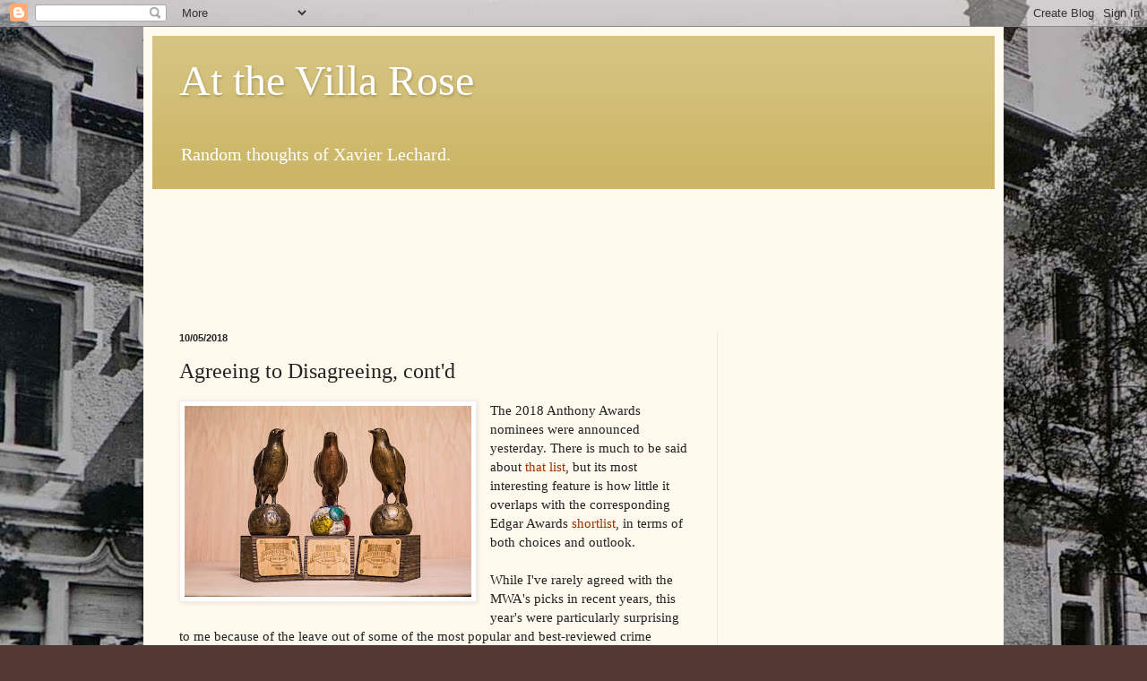

--- FILE ---
content_type: text/html; charset=UTF-8
request_url: https://atthevillarose.blogspot.com/2018/05/agreeing-to-disagreeing-contd.html
body_size: 29951
content:
<!DOCTYPE html>
<html class='v2' dir='ltr' lang='fr'>
<head>
<link href='https://www.blogger.com/static/v1/widgets/335934321-css_bundle_v2.css' rel='stylesheet' type='text/css'/>
<meta content='width=1100' name='viewport'/>
<meta content='text/html; charset=UTF-8' http-equiv='Content-Type'/>
<meta content='blogger' name='generator'/>
<link href='https://atthevillarose.blogspot.com/favicon.ico' rel='icon' type='image/x-icon'/>
<link href='http://atthevillarose.blogspot.com/2018/05/agreeing-to-disagreeing-contd.html' rel='canonical'/>
<link rel="alternate" type="application/atom+xml" title="At the Villa Rose - Atom" href="https://atthevillarose.blogspot.com/feeds/posts/default" />
<link rel="alternate" type="application/rss+xml" title="At the Villa Rose - RSS" href="https://atthevillarose.blogspot.com/feeds/posts/default?alt=rss" />
<link rel="service.post" type="application/atom+xml" title="At the Villa Rose - Atom" href="https://www.blogger.com/feeds/4953280070115140001/posts/default" />

<link rel="alternate" type="application/atom+xml" title="At the Villa Rose - Atom" href="https://atthevillarose.blogspot.com/feeds/6875407055995116932/comments/default" />
<!--Can't find substitution for tag [blog.ieCssRetrofitLinks]-->
<link href='https://blogger.googleusercontent.com/img/b/R29vZ2xl/AVvXsEihOAsDx-fFV5tOoIBzebPUVhGdpRa29EionRxCkOkQWi8PE7AWqofa1DwtUu_zD7IHgGHFumqFE9A3B6HijX7WZvzlUYLNvasLl12-CaKBs28HFKlNtFnNWdArzmeIxSn3QNGMCqRZSa4/s320/bouchercon+001.jpg' rel='image_src'/>
<meta content='http://atthevillarose.blogspot.com/2018/05/agreeing-to-disagreeing-contd.html' property='og:url'/>
<meta content='Agreeing to Disagreeing, cont&#39;d' property='og:title'/>
<meta content='The 2018 Anthony Awards nominees were announced yesterday. There is much to be said about that list , but its most interesting feature is ho...' property='og:description'/>
<meta content='https://blogger.googleusercontent.com/img/b/R29vZ2xl/AVvXsEihOAsDx-fFV5tOoIBzebPUVhGdpRa29EionRxCkOkQWi8PE7AWqofa1DwtUu_zD7IHgGHFumqFE9A3B6HijX7WZvzlUYLNvasLl12-CaKBs28HFKlNtFnNWdArzmeIxSn3QNGMCqRZSa4/w1200-h630-p-k-no-nu/bouchercon+001.jpg' property='og:image'/>
<title>At the Villa Rose: Agreeing to Disagreeing, cont'd</title>
<style id='page-skin-1' type='text/css'><!--
/*
-----------------------------------------------
Blogger Template Style
Name:     Simple
Designer: Blogger
URL:      www.blogger.com
----------------------------------------------- */
/* Content
----------------------------------------------- */
body {
font: normal normal 14px Georgia, Utopia, 'Palatino Linotype', Palatino, serif;
color: #222222;
background: #513831 url(//4.bp.blogspot.com/_OEt0jBAgxx0/TOwKg0pmQcI/AAAAAAAAACc/9SGSAjvjCEA/s0-R/Villa%2BAdrienne%2Bdans%2Bson%2BensembleNEW.jpg) repeat scroll top left;
padding: 0 40px 40px 40px;
}
html body .region-inner {
min-width: 0;
max-width: 100%;
width: auto;
}
h2 {
font-size: 22px;
}
a:link {
text-decoration:none;
color: #993300;
}
a:visited {
text-decoration:none;
color: #888888;
}
a:hover {
text-decoration:underline;
color: #ff1900;
}
.body-fauxcolumn-outer .fauxcolumn-inner {
background: transparent none repeat scroll top left;
_background-image: none;
}
.body-fauxcolumn-outer .cap-top {
position: absolute;
z-index: 1;
height: 400px;
width: 100%;
}
.body-fauxcolumn-outer .cap-top .cap-left {
width: 100%;
background: transparent none repeat-x scroll top left;
_background-image: none;
}
.content-outer {
-moz-box-shadow: 0 0 40px rgba(0, 0, 0, .15);
-webkit-box-shadow: 0 0 5px rgba(0, 0, 0, .15);
-goog-ms-box-shadow: 0 0 10px #333333;
box-shadow: 0 0 40px rgba(0, 0, 0, .15);
margin-bottom: 1px;
}
.content-inner {
padding: 10px 10px;
}
.content-inner {
background-color: #fff9ee;
}
/* Header
----------------------------------------------- */
.header-outer {
background: #ccb666 url(//www.blogblog.com/1kt/simple/gradients_light.png) repeat-x scroll 0 -400px;
_background-image: none;
}
.Header h1 {
font: normal normal 48px Georgia, Utopia, 'Palatino Linotype', Palatino, serif;
color: #ffffff;
text-shadow: 1px 2px 3px rgba(0, 0, 0, .2);
}
.Header h1 a {
color: #ffffff;
}
.Header .description {
font-size: 140%;
color: #ffffff;
}
.header-inner .Header .titlewrapper {
padding: 22px 30px;
}
.header-inner .Header .descriptionwrapper {
padding: 0 30px;
}
/* Tabs
----------------------------------------------- */
.tabs-inner .section:first-child {
border-top: 0 solid #eee5dd;
}
.tabs-inner .section:first-child ul {
margin-top: -0;
border-top: 0 solid #eee5dd;
border-left: 0 solid #eee5dd;
border-right: 0 solid #eee5dd;
}
.tabs-inner .widget ul {
background: #fff9ee none repeat-x scroll 0 -800px;
_background-image: none;
border-bottom: 1px solid #eee5dd;
margin-top: 0;
margin-left: -30px;
margin-right: -30px;
}
.tabs-inner .widget li a {
display: inline-block;
padding: .6em 1em;
font: normal normal 16px Georgia, Utopia, 'Palatino Linotype', Palatino, serif;
color: #998877;
border-left: 1px solid #fff9ee;
border-right: 1px solid #eee5dd;
}
.tabs-inner .widget li:first-child a {
border-left: none;
}
.tabs-inner .widget li.selected a, .tabs-inner .widget li a:hover {
color: #000000;
background-color: #fff9ee;
text-decoration: none;
}
/* Columns
----------------------------------------------- */
.main-outer {
border-top: 0 solid #eee5dd;
}
.fauxcolumn-left-outer .fauxcolumn-inner {
border-right: 1px solid #eee5dd;
}
.fauxcolumn-right-outer .fauxcolumn-inner {
border-left: 1px solid #eee5dd;
}
/* Headings
----------------------------------------------- */
div.widget > h2,
div.widget h2.title {
margin: 0 0 1em 0;
font: normal bold 12px Georgia, Utopia, 'Palatino Linotype', Palatino, serif;
color: #000000;
}
/* Widgets
----------------------------------------------- */
.widget .zippy {
color: #999999;
text-shadow: 2px 2px 1px rgba(0, 0, 0, .1);
}
.widget .popular-posts ul {
list-style: none;
}
/* Posts
----------------------------------------------- */
h2.date-header {
font: normal bold 11px Arial, Tahoma, Helvetica, FreeSans, sans-serif;
}
.date-header span {
background-color: transparent;
color: #222222;
padding: inherit;
letter-spacing: inherit;
margin: inherit;
}
.main-inner {
padding-top: 30px;
padding-bottom: 30px;
}
.main-inner .column-center-inner {
padding: 0 15px;
}
.main-inner .column-center-inner .section {
margin: 0 15px;
}
.post {
margin: 0 0 25px 0;
}
h3.post-title, .comments h4 {
font: normal normal 24px Georgia, Utopia, 'Palatino Linotype', Palatino, serif;
margin: .75em 0 0;
}
.post-body {
font-size: 110%;
line-height: 1.4;
position: relative;
}
.post-body img, .post-body .tr-caption-container, .Profile img, .Image img,
.BlogList .item-thumbnail img {
padding: 2px;
background: #ffffff;
border: 1px solid #eeeeee;
-moz-box-shadow: 1px 1px 5px rgba(0, 0, 0, .1);
-webkit-box-shadow: 1px 1px 5px rgba(0, 0, 0, .1);
box-shadow: 1px 1px 5px rgba(0, 0, 0, .1);
}
.post-body img, .post-body .tr-caption-container {
padding: 5px;
}
.post-body .tr-caption-container {
color: #222222;
}
.post-body .tr-caption-container img {
padding: 0;
background: transparent;
border: none;
-moz-box-shadow: 0 0 0 rgba(0, 0, 0, .1);
-webkit-box-shadow: 0 0 0 rgba(0, 0, 0, .1);
box-shadow: 0 0 0 rgba(0, 0, 0, .1);
}
.post-header {
margin: 0 0 1.5em;
line-height: 1.6;
font-size: 90%;
}
.post-footer {
margin: 20px -2px 0;
padding: 5px 10px;
color: #666555;
background-color: #eee9dd;
border-bottom: 1px solid #eeeeee;
line-height: 1.6;
font-size: 90%;
}
#comments .comment-author {
padding-top: 1.5em;
border-top: 1px solid #eee5dd;
background-position: 0 1.5em;
}
#comments .comment-author:first-child {
padding-top: 0;
border-top: none;
}
.avatar-image-container {
margin: .2em 0 0;
}
#comments .avatar-image-container img {
border: 1px solid #eeeeee;
}
/* Comments
----------------------------------------------- */
.comments .comments-content .icon.blog-author {
background-repeat: no-repeat;
background-image: url([data-uri]);
}
.comments .comments-content .loadmore a {
border-top: 1px solid #999999;
border-bottom: 1px solid #999999;
}
.comments .comment-thread.inline-thread {
background-color: #eee9dd;
}
.comments .continue {
border-top: 2px solid #999999;
}
/* Accents
---------------------------------------------- */
.section-columns td.columns-cell {
border-left: 1px solid #eee5dd;
}
.blog-pager {
background: transparent none no-repeat scroll top center;
}
.blog-pager-older-link, .home-link,
.blog-pager-newer-link {
background-color: #fff9ee;
padding: 5px;
}
.footer-outer {
border-top: 0 dashed #bbbbbb;
}
/* Mobile
----------------------------------------------- */
body.mobile  {
background-size: auto;
}
.mobile .body-fauxcolumn-outer {
background: transparent none repeat scroll top left;
}
.mobile .body-fauxcolumn-outer .cap-top {
background-size: 100% auto;
}
.mobile .content-outer {
-webkit-box-shadow: 0 0 3px rgba(0, 0, 0, .15);
box-shadow: 0 0 3px rgba(0, 0, 0, .15);
}
.mobile .tabs-inner .widget ul {
margin-left: 0;
margin-right: 0;
}
.mobile .post {
margin: 0;
}
.mobile .main-inner .column-center-inner .section {
margin: 0;
}
.mobile .date-header span {
padding: 0.1em 10px;
margin: 0 -10px;
}
.mobile h3.post-title {
margin: 0;
}
.mobile .blog-pager {
background: transparent none no-repeat scroll top center;
}
.mobile .footer-outer {
border-top: none;
}
.mobile .main-inner, .mobile .footer-inner {
background-color: #fff9ee;
}
.mobile-index-contents {
color: #222222;
}
.mobile-link-button {
background-color: #993300;
}
.mobile-link-button a:link, .mobile-link-button a:visited {
color: #ffffff;
}
.mobile .tabs-inner .section:first-child {
border-top: none;
}
.mobile .tabs-inner .PageList .widget-content {
background-color: #fff9ee;
color: #000000;
border-top: 1px solid #eee5dd;
border-bottom: 1px solid #eee5dd;
}
.mobile .tabs-inner .PageList .widget-content .pagelist-arrow {
border-left: 1px solid #eee5dd;
}

--></style>
<style id='template-skin-1' type='text/css'><!--
body {
min-width: 960px;
}
.content-outer, .content-fauxcolumn-outer, .region-inner {
min-width: 960px;
max-width: 960px;
_width: 960px;
}
.main-inner .columns {
padding-left: 0;
padding-right: 310px;
}
.main-inner .fauxcolumn-center-outer {
left: 0;
right: 310px;
/* IE6 does not respect left and right together */
_width: expression(this.parentNode.offsetWidth -
parseInt("0") -
parseInt("310px") + 'px');
}
.main-inner .fauxcolumn-left-outer {
width: 0;
}
.main-inner .fauxcolumn-right-outer {
width: 310px;
}
.main-inner .column-left-outer {
width: 0;
right: 100%;
margin-left: -0;
}
.main-inner .column-right-outer {
width: 310px;
margin-right: -310px;
}
#layout {
min-width: 0;
}
#layout .content-outer {
min-width: 0;
width: 800px;
}
#layout .region-inner {
min-width: 0;
width: auto;
}
body#layout div.add_widget {
padding: 8px;
}
body#layout div.add_widget a {
margin-left: 32px;
}
--></style>
<style>
    body {background-image:url(\/\/4.bp.blogspot.com\/_OEt0jBAgxx0\/TOwKg0pmQcI\/AAAAAAAAACc\/9SGSAjvjCEA\/s0-R\/Villa%2BAdrienne%2Bdans%2Bson%2BensembleNEW.jpg);}
    
@media (max-width: 200px) { body {background-image:url(\/\/4.bp.blogspot.com\/_OEt0jBAgxx0\/TOwKg0pmQcI\/AAAAAAAAACc\/9SGSAjvjCEA\/w200-R\/Villa%2BAdrienne%2Bdans%2Bson%2BensembleNEW.jpg);}}
@media (max-width: 400px) and (min-width: 201px) { body {background-image:url(\/\/4.bp.blogspot.com\/_OEt0jBAgxx0\/TOwKg0pmQcI\/AAAAAAAAACc\/9SGSAjvjCEA\/w400-R\/Villa%2BAdrienne%2Bdans%2Bson%2BensembleNEW.jpg);}}
@media (max-width: 800px) and (min-width: 401px) { body {background-image:url(\/\/4.bp.blogspot.com\/_OEt0jBAgxx0\/TOwKg0pmQcI\/AAAAAAAAACc\/9SGSAjvjCEA\/w800-R\/Villa%2BAdrienne%2Bdans%2Bson%2BensembleNEW.jpg);}}
@media (max-width: 1200px) and (min-width: 801px) { body {background-image:url(\/\/4.bp.blogspot.com\/_OEt0jBAgxx0\/TOwKg0pmQcI\/AAAAAAAAACc\/9SGSAjvjCEA\/w1200-R\/Villa%2BAdrienne%2Bdans%2Bson%2BensembleNEW.jpg);}}
/* Last tag covers anything over one higher than the previous max-size cap. */
@media (min-width: 1201px) { body {background-image:url(\/\/4.bp.blogspot.com\/_OEt0jBAgxx0\/TOwKg0pmQcI\/AAAAAAAAACc\/9SGSAjvjCEA\/w1600-R\/Villa%2BAdrienne%2Bdans%2Bson%2BensembleNEW.jpg);}}
  </style>
<link href='https://www.blogger.com/dyn-css/authorization.css?targetBlogID=4953280070115140001&amp;zx=28e2d022-d5c3-4f0f-b964-da9e4d89f469' media='none' onload='if(media!=&#39;all&#39;)media=&#39;all&#39;' rel='stylesheet'/><noscript><link href='https://www.blogger.com/dyn-css/authorization.css?targetBlogID=4953280070115140001&amp;zx=28e2d022-d5c3-4f0f-b964-da9e4d89f469' rel='stylesheet'/></noscript>
<meta name='google-adsense-platform-account' content='ca-host-pub-1556223355139109'/>
<meta name='google-adsense-platform-domain' content='blogspot.com'/>

<!-- data-ad-client=ca-pub-1024321574524816 -->

</head>
<body class='loading variant-literate'>
<div class='navbar section' id='navbar' name='Navbar'><div class='widget Navbar' data-version='1' id='Navbar1'><script type="text/javascript">
    function setAttributeOnload(object, attribute, val) {
      if(window.addEventListener) {
        window.addEventListener('load',
          function(){ object[attribute] = val; }, false);
      } else {
        window.attachEvent('onload', function(){ object[attribute] = val; });
      }
    }
  </script>
<div id="navbar-iframe-container"></div>
<script type="text/javascript" src="https://apis.google.com/js/platform.js"></script>
<script type="text/javascript">
      gapi.load("gapi.iframes:gapi.iframes.style.bubble", function() {
        if (gapi.iframes && gapi.iframes.getContext) {
          gapi.iframes.getContext().openChild({
              url: 'https://www.blogger.com/navbar/4953280070115140001?po\x3d6875407055995116932\x26origin\x3dhttps://atthevillarose.blogspot.com',
              where: document.getElementById("navbar-iframe-container"),
              id: "navbar-iframe"
          });
        }
      });
    </script><script type="text/javascript">
(function() {
var script = document.createElement('script');
script.type = 'text/javascript';
script.src = '//pagead2.googlesyndication.com/pagead/js/google_top_exp.js';
var head = document.getElementsByTagName('head')[0];
if (head) {
head.appendChild(script);
}})();
</script>
</div></div>
<div class='body-fauxcolumns'>
<div class='fauxcolumn-outer body-fauxcolumn-outer'>
<div class='cap-top'>
<div class='cap-left'></div>
<div class='cap-right'></div>
</div>
<div class='fauxborder-left'>
<div class='fauxborder-right'></div>
<div class='fauxcolumn-inner'>
</div>
</div>
<div class='cap-bottom'>
<div class='cap-left'></div>
<div class='cap-right'></div>
</div>
</div>
</div>
<div class='content'>
<div class='content-fauxcolumns'>
<div class='fauxcolumn-outer content-fauxcolumn-outer'>
<div class='cap-top'>
<div class='cap-left'></div>
<div class='cap-right'></div>
</div>
<div class='fauxborder-left'>
<div class='fauxborder-right'></div>
<div class='fauxcolumn-inner'>
</div>
</div>
<div class='cap-bottom'>
<div class='cap-left'></div>
<div class='cap-right'></div>
</div>
</div>
</div>
<div class='content-outer'>
<div class='content-cap-top cap-top'>
<div class='cap-left'></div>
<div class='cap-right'></div>
</div>
<div class='fauxborder-left content-fauxborder-left'>
<div class='fauxborder-right content-fauxborder-right'></div>
<div class='content-inner'>
<header>
<div class='header-outer'>
<div class='header-cap-top cap-top'>
<div class='cap-left'></div>
<div class='cap-right'></div>
</div>
<div class='fauxborder-left header-fauxborder-left'>
<div class='fauxborder-right header-fauxborder-right'></div>
<div class='region-inner header-inner'>
<div class='header section' id='header' name='En-tête'><div class='widget Header' data-version='1' id='Header1'>
<div id='header-inner'>
<div class='titlewrapper'>
<h1 class='title'>
<a href='https://atthevillarose.blogspot.com/'>
At the Villa Rose
</a>
</h1>
</div>
<div class='descriptionwrapper'>
<p class='description'><span>Random thoughts of Xavier Lechard.</span></p>
</div>
</div>
</div></div>
</div>
</div>
<div class='header-cap-bottom cap-bottom'>
<div class='cap-left'></div>
<div class='cap-right'></div>
</div>
</div>
</header>
<div class='tabs-outer'>
<div class='tabs-cap-top cap-top'>
<div class='cap-left'></div>
<div class='cap-right'></div>
</div>
<div class='fauxborder-left tabs-fauxborder-left'>
<div class='fauxborder-right tabs-fauxborder-right'></div>
<div class='region-inner tabs-inner'>
<div class='tabs section' id='crosscol' name='Toutes les colonnes'><div class='widget AdSense' data-version='1' id='AdSense1'>
<div class='widget-content'>
<script type="text/javascript"><!--
google_ad_client="pub-1024321574524816";
google_ad_host="pub-1556223355139109";
google_ad_width=125;
google_ad_height=125;
google_ad_format="125x125_as";
google_ad_type="text_image";
google_ad_host_channel="0001";
google_color_border="FFF9EE";
google_color_bg="FFF9EE";
google_color_link="993300";
google_color_url="666555";
google_color_text="222222";
//--></script>
<script type="text/javascript" src="//pagead2.googlesyndication.com/pagead/show_ads.js">
</script>
<div class='clear'></div>
</div>
</div></div>
<div class='tabs no-items section' id='crosscol-overflow' name='Cross-Column 2'></div>
</div>
</div>
<div class='tabs-cap-bottom cap-bottom'>
<div class='cap-left'></div>
<div class='cap-right'></div>
</div>
</div>
<div class='main-outer'>
<div class='main-cap-top cap-top'>
<div class='cap-left'></div>
<div class='cap-right'></div>
</div>
<div class='fauxborder-left main-fauxborder-left'>
<div class='fauxborder-right main-fauxborder-right'></div>
<div class='region-inner main-inner'>
<div class='columns fauxcolumns'>
<div class='fauxcolumn-outer fauxcolumn-center-outer'>
<div class='cap-top'>
<div class='cap-left'></div>
<div class='cap-right'></div>
</div>
<div class='fauxborder-left'>
<div class='fauxborder-right'></div>
<div class='fauxcolumn-inner'>
</div>
</div>
<div class='cap-bottom'>
<div class='cap-left'></div>
<div class='cap-right'></div>
</div>
</div>
<div class='fauxcolumn-outer fauxcolumn-left-outer'>
<div class='cap-top'>
<div class='cap-left'></div>
<div class='cap-right'></div>
</div>
<div class='fauxborder-left'>
<div class='fauxborder-right'></div>
<div class='fauxcolumn-inner'>
</div>
</div>
<div class='cap-bottom'>
<div class='cap-left'></div>
<div class='cap-right'></div>
</div>
</div>
<div class='fauxcolumn-outer fauxcolumn-right-outer'>
<div class='cap-top'>
<div class='cap-left'></div>
<div class='cap-right'></div>
</div>
<div class='fauxborder-left'>
<div class='fauxborder-right'></div>
<div class='fauxcolumn-inner'>
</div>
</div>
<div class='cap-bottom'>
<div class='cap-left'></div>
<div class='cap-right'></div>
</div>
</div>
<!-- corrects IE6 width calculation -->
<div class='columns-inner'>
<div class='column-center-outer'>
<div class='column-center-inner'>
<div class='main section' id='main' name='Principal'><div class='widget Blog' data-version='1' id='Blog1'>
<div class='blog-posts hfeed'>

          <div class="date-outer">
        
<h2 class='date-header'><span>10/05/2018</span></h2>

          <div class="date-posts">
        
<div class='post-outer'>
<div class='post hentry'>
<a name='6875407055995116932'></a>
<h3 class='post-title entry-title'>
Agreeing to Disagreeing, cont'd
</h3>
<div class='post-header'>
<div class='post-header-line-1'></div>
</div>
<div class='post-body entry-content'>
<a href="https://blogger.googleusercontent.com/img/b/R29vZ2xl/AVvXsEihOAsDx-fFV5tOoIBzebPUVhGdpRa29EionRxCkOkQWi8PE7AWqofa1DwtUu_zD7IHgGHFumqFE9A3B6HijX7WZvzlUYLNvasLl12-CaKBs28HFKlNtFnNWdArzmeIxSn3QNGMCqRZSa4/s1600/bouchercon+001.jpg" imageanchor="1" style="clear: left; float: left; margin-bottom: 1em; margin-right: 1em;"><img border="0" data-original-height="682" data-original-width="1024" height="213" src="https://blogger.googleusercontent.com/img/b/R29vZ2xl/AVvXsEihOAsDx-fFV5tOoIBzebPUVhGdpRa29EionRxCkOkQWi8PE7AWqofa1DwtUu_zD7IHgGHFumqFE9A3B6HijX7WZvzlUYLNvasLl12-CaKBs28HFKlNtFnNWdArzmeIxSn3QNGMCqRZSa4/s320/bouchercon+001.jpg" width="320" /></a><span style="font-family: Georgia, Times New Roman, serif;">The 2018 Anthony Awards nominees were announced yesterday. There is much to be said about <a href="http://therapsheet.blogspot.fr/2018/05/setting-up-rivalries-for-st-pete.html" target="_blank">that list</a>, but its most interesting feature is how little it overlaps with the corresponding Edgar Awards <a href="http://theedgars.com/nominees.html" target="_blank">shortlist</a>, in terms of both choices and outlook.&nbsp;</span><br />
<span style="font-family: Georgia, Times New Roman, serif;"><br /></span>
<span style="font-family: Georgia, Times New Roman, serif;">While I've rarely agreed with the MWA's picks in recent years, this year's were particularly surprising to me because of the leave out of some of the most popular and best-reviewed crime novels of 2017 in favour of books whose links to the genre were <a href="https://www.nytimes.com/2017/04/11/books/review/twelve-lives-of-samuel-hawley-hannah-tinti.html" target="_blank">sketchy at best</a> and also because&nbsp;</span><span style="font-family: Georgia, &quot;Times New Roman&quot;, serif;">of the shortlist's extremely strong "noir" bias</span><span style="font-family: Georgia, &quot;Times New Roman&quot;, serif;">. I understand that the MWA laudably tried to be more inclusive with unprecedented showing of women and minority writers, but the only diversity I care for in that context, that of genres, was sorely lacking, reminding me of the "finest" hours of the Grand Prix de Littérature Policière and Trophées 813.&nbsp;</span><br />
<span style="font-family: Georgia, &quot;Times New Roman&quot;, serif;"><br /></span>
<span style="font-family: Georgia, Times New Roman, serif;">Coming after this noir-fest, the Anthony shortlist offers a breath of fresh air. Very few Edgar nominees make it, unfairly in <a href="https://mcfarlandbooks.com/product/murder-in-the-closet/" target="_blank">some cases</a>, but it restores some of the MWA's <a href="https://www.theguardian.com/books/2017/dec/10/magpie-murder-anthony-horowitz-review" target="_blank">most</a> <a href="https://www.nytimes.com/2017/06/14/books/review-the-force-don-winslow.html" target="_blank">outrageous</a> <a href="https://poisonedpenpress.com/books/the-story-of-classic-crime-in-100-books/" target="_blank">snubs</a>. Also and perhaps more importantly, it is genuinely diverse in terms of both people and books. The Best Novel category runs the whole gamut from cozy to post-modern to noir as it should - and the Short Story selection refreshingly avoids any Akashic item.&nbsp;</span><br />
<span style="font-family: Georgia, Times New Roman, serif;"><br /></span>
<span style="font-family: Georgia, Times New Roman, serif;">Why the difference? Well, the Edgars are given by the professionals whereas the Anthonies are given by the fandom - and the gap between them amounts to a precipice. There has been a lot of discussion in the Sci-fi milieu about the Nebulas, the Hugos and their respective merits and biases but everyone I think can agree that they tend to nominate/crown more or less the same books. It's pretty rare that a book wins one prize without being at least nominated for the other. In the mystery field, however, it happens <i>all the time. </i>Louise Penny is a case in point, having won the Anthony and Agatha a zillion times but still waiting for her Poe statuette (she was nominated only once but lost to - William Kent Krueger's <i>Ordinary Grace</i>, one of the precious few times when the Edgars and the Anthonies concurred)&nbsp;</span><br />
<span style="font-family: Georgia, Times New Roman, serif;"><br /></span>
<span style="font-family: Georgia, Times New Roman, serif;">We have thus a potential schism but the good news is that it doesn't seem about to happen - the mystery fandom <i>as of now</i> is much less quarellous than his sci-fi/fantasy counterparts and there are not <i>yet</i> local sad puppies. Still, the direction taken by the Edgars should be of concern to any mystery fan as they are for better or for worse the most prestigious awards in the field, and the risk of them becoming one-sided and/or irrelevant is real. Some will say the damage has already been done, but I'm an optimist - a cautious one. See you next year to see if <i><a href="https://www.theguardian.com/books/2018/mar/03/the-seven-deaths-of-evelyn-hardcastle-by-stuart-turton-review" target="_blank">The Seven Deaths of Evelyn Hardcastle</a></i> makes the Edgar shortlist.</span><br />
<span style="font-family: Georgia, Times New Roman, serif;"><br /></span>
<span style="font-family: Georgia, Times New Roman, serif;"><br /></span>
<div style='clear: both;'></div>
</div>
<div class='post-footer'>
<div class='post-footer-line post-footer-line-1'><span class='post-author vcard'>
Publié par/Edited by
<span class='fn'>Xavier</span>
</span>
<span class='post-timestamp'>
à
<a class='timestamp-link' href='https://atthevillarose.blogspot.com/2018/05/agreeing-to-disagreeing-contd.html' rel='bookmark' title='permanent link'><abbr class='published' title='2018-05-10T17:53:00+02:00'>17:53</abbr></a>
</span>
<span class='post-comment-link'>
</span>
<span class='post-icons'>
<span class='item-action'>
<a href='https://www.blogger.com/email-post/4953280070115140001/6875407055995116932' title='Envoyer l&#39;article par e-mail'>
<img alt="" class="icon-action" height="13" src="//img1.blogblog.com/img/icon18_email.gif" width="18">
</a>
</span>
<span class='item-control blog-admin pid-1714415018'>
<a href='https://www.blogger.com/post-edit.g?blogID=4953280070115140001&postID=6875407055995116932&from=pencil' title='Modifier l&#39;article'>
<img alt='' class='icon-action' height='18' src='https://resources.blogblog.com/img/icon18_edit_allbkg.gif' width='18'/>
</a>
</span>
</span>
<div class='post-share-buttons'>
<a class='goog-inline-block share-button sb-email' href='https://www.blogger.com/share-post.g?blogID=4953280070115140001&postID=6875407055995116932&target=email' target='_blank' title='Envoyer par e-mail'><span class='share-button-link-text'>Envoyer par e-mail</span></a><a class='goog-inline-block share-button sb-blog' href='https://www.blogger.com/share-post.g?blogID=4953280070115140001&postID=6875407055995116932&target=blog' onclick='window.open(this.href, "_blank", "height=270,width=475"); return false;' target='_blank' title='BlogThis!'><span class='share-button-link-text'>BlogThis!</span></a><a class='goog-inline-block share-button sb-twitter' href='https://www.blogger.com/share-post.g?blogID=4953280070115140001&postID=6875407055995116932&target=twitter' target='_blank' title='Partager sur X'><span class='share-button-link-text'>Partager sur X</span></a><a class='goog-inline-block share-button sb-facebook' href='https://www.blogger.com/share-post.g?blogID=4953280070115140001&postID=6875407055995116932&target=facebook' onclick='window.open(this.href, "_blank", "height=430,width=640"); return false;' target='_blank' title='Partager sur Facebook'><span class='share-button-link-text'>Partager sur Facebook</span></a><a class='goog-inline-block share-button sb-pinterest' href='https://www.blogger.com/share-post.g?blogID=4953280070115140001&postID=6875407055995116932&target=pinterest' target='_blank' title='Partager sur Pinterest'><span class='share-button-link-text'>Partager sur Pinterest</span></a>
</div>
<span class='post-backlinks post-comment-link'>
</span>
</div>
<div class='post-footer-line post-footer-line-2'><span class='post-labels'>
</span>
</div>
<div class='post-footer-line post-footer-line-3'></div>
</div>
</div>
<div class='comments' id='comments'>
<a name='comments'></a>
<h4>1&#160;commentaire:</h4>
<div id='Blog1_comments-block-wrapper'>
<dl class='avatar-comment-indent' id='comments-block'>
<dt class='comment-author ' id='c9135979838903067282'>
<a name='c9135979838903067282'></a>
<div class="avatar-image-container vcard"><span dir="ltr"><a href="https://www.blogger.com/profile/02306293859869179118" target="" rel="nofollow" onclick="" class="avatar-hovercard" id="av-9135979838903067282-02306293859869179118"><img src="https://resources.blogblog.com/img/blank.gif" width="35" height="35" class="delayLoad" style="display: none;" longdesc="//blogger.googleusercontent.com/img/b/R29vZ2xl/AVvXsEi6OGfuozuy4kwNm8QTvQfSMNc3OTrI4jgiXlM6yz_3pztcffaI1nnCQKDLzonX5CNJdH4Vu7gBophaaAA13ftmiQOr5AC0gf09xdeLCGCeOxB9zEwjp6bNBqKX_X6g-D4/s45-c/avatar_bat+country.jpg" alt="" title="dfordoom">

<noscript><img src="//blogger.googleusercontent.com/img/b/R29vZ2xl/AVvXsEi6OGfuozuy4kwNm8QTvQfSMNc3OTrI4jgiXlM6yz_3pztcffaI1nnCQKDLzonX5CNJdH4Vu7gBophaaAA13ftmiQOr5AC0gf09xdeLCGCeOxB9zEwjp6bNBqKX_X6g-D4/s45-c/avatar_bat+country.jpg" width="35" height="35" class="photo" alt=""></noscript></a></span></div>
<a href='https://www.blogger.com/profile/02306293859869179118' rel='nofollow'>dfordoom</a>
a dit&#8230;
</dt>
<dd class='comment-body' id='Blog1_cmt-9135979838903067282'>
<p>
This might not be a popular view but I think awards are a bad idea. Maybe they were a good idea once but these days they always end up being politicised. <br /><br />The more awards there are the less healthy the genre.
</p>
</dd>
<dd class='comment-footer'>
<span class='comment-timestamp'>
<a href='https://atthevillarose.blogspot.com/2018/05/agreeing-to-disagreeing-contd.html?showComment=1526642600396#c9135979838903067282' title='comment permalink'>
18 mai 2018 à 13:23
</a>
<span class='item-control blog-admin pid-1926912132'>
<a class='comment-delete' href='https://www.blogger.com/comment/delete/4953280070115140001/9135979838903067282' title='Supprimer le commentaire'>
<img src='https://resources.blogblog.com/img/icon_delete13.gif'/>
</a>
</span>
</span>
</dd>
</dl>
</div>
<p class='comment-footer'>
<a href='https://www.blogger.com/comment/fullpage/post/4953280070115140001/6875407055995116932' onclick='javascript:window.open(this.href, "bloggerPopup", "toolbar=0,location=0,statusbar=1,menubar=0,scrollbars=yes,width=640,height=500"); return false;'>Enregistrer un commentaire</a>
</p>
</div>
</div>

        </div></div>
      
</div>
<div class='blog-pager' id='blog-pager'>
<span id='blog-pager-newer-link'>
<a class='blog-pager-newer-link' href='https://atthevillarose.blogspot.com/2018/05/la-parodie-nest-pas-un-genre-aussi.html' id='Blog1_blog-pager-newer-link' title='Article plus récent'>Article plus récent</a>
</span>
<span id='blog-pager-older-link'>
<a class='blog-pager-older-link' href='https://atthevillarose.blogspot.com/2018/05/le-premier-age-dor.html' id='Blog1_blog-pager-older-link' title='Article plus ancien'>Article plus ancien</a>
</span>
<a class='home-link' href='https://atthevillarose.blogspot.com/'>Accueil</a>
</div>
<div class='clear'></div>
<div class='post-feeds'>
<div class='feed-links'>
Inscription à :
<a class='feed-link' href='https://atthevillarose.blogspot.com/feeds/6875407055995116932/comments/default' target='_blank' type='application/atom+xml'>Publier les commentaires (Atom)</a>
</div>
</div>
</div><div class='widget LinkList' data-version='1' id='LinkList3'>
<h2>Groups and Forums</h2>
<div class='widget-content'>
<ul>
<li><a href='http://groups.yahoo%2Ccom/group/4_Mystery_Addicts'>4 Mystery Addicts</a></li>
<li><a href='http://uk.groups.yahoo.com/group/austinfreeman/'>Austin Freeman</a></li>
<li><a href='http://http//groups.yahoo,com/group/Brit-Aussie'>Brit-Aussie</a></li>
<li><a href='http://groups.yahoo%2Ccom/group/GAdetection'>GAdetection</a></li>
<li><a href='http://jdcarr.com/forum/'>Golden Age Mystery Forum</a></li>
<li><a href='http://groups.msn.com/MysteryReadersDiscussionGroup/home'>Mystery Reader's Discussion Group</a></li>
<li><a href='http://groups.msn.com/notnecessarilyhardboiled'>Not Necessarily Hardboiled (MSN version)</a></li>
<li><a href='http://groups.yahoo%2Ccom/group/notnecessarilyhardboiled'>Not Necessarily Hardboiled (Yahoo version)</a></li>
<li><a href='http://themysteryplace.com/themysteryplace/forum/index.jsp'>The Mystery Place's Readers' Forum</a></li>
<li><a href='http://groups.yahoo.com/group/twistintale'>Twistintale</a></li>
<li><a href='http://groups.yahoo%2Ccom/group/VintageMysteries'>Vintage Mysteries</a></li>
</ul>
<div class='clear'></div>
</div>
</div><div class='widget LinkList' data-version='1' id='LinkList2'>
<h2>Great Sites</h2>
<div class='widget-content'>
<ul>
<li><a href='http://members.aol.com/MG4273/classics.htm'>A Guide to Classic Mystery and Detection</a></li>
<li><a href='http://www.all-about-agatha-christie.com/'>All About Agatha Christie</a></li>
<li><a href='http://www.geocities.com/diversvanities/?200730'>Arthur Morrison</a></li>
<li><a href='http://billcrider.blogspot.com/'>Bill Crider's Pop Culture Magazine</a></li>
<li><a href='http://www.sarahweinman.com/'>Confessions of an Idiosyncratic Mind</a></li>
<li><a href='http://www.xs4all.nl/~embden11/'>Crime & Mystery Fiction Database</a></li>
<li><a href='http://www.crimetime.co.uk/'>Crime Time Magazine</a></li>
<li><a href='http://neptune.spaceports.com/~queen/'>Ellery Queen, A Website on Deduction</a></li>
<li><a href='http://mysterylist.com/'>Grobius Shortling</a></li>
<li><a href='http://www.geocities.com/henryturnbuckle/'>Jack Ritchie: An Appreciation and Bibliography</a></li>
<li><a href='http://www.mystericale.com/'>Mysterical-E</a></li>
<li><a href='http://www.twbooks.co.uk/index.html'>Tangled Web UK</a></li>
<li><a href='http://mysite.orange.co.uk/arthurporges'>The Arthur Porges Fan Site</a></li>
<li><a href='http://www.avramdavidson.org/'>The Avram Davidson Website</a></li>
<li><a href='http://www.mrshenrywood.co.uk/'>The Ellen Wood Website</a></li>
<li><a href='http://www.geocities.com/hacklehorn/'>The Grandest Game in the World</a></li>
<li><a href='http://www.nsknet.or.jp/~jkimura/'>The Gumshoe Site</a></li>
<li><a href='http://jdcarr.com/'>The John Dickson Carr Collector</a></li>
<li><a href='http://www.themysteryplace.com/'>The Mystery Place</a></li>
<li><a href='http://www.strandmag.com/'>The Strand Magazine</a></li>
<li><a href='http://www.thrillingdetective.com/'>The Thrilling Detective</a></li>
<li><a href='http://mgpfeff.home.sprynet.com/bloch.html'>The Unofficial Robert Bloch Website</a></li>
<li><a href='http://www.wilkiecollins.com/'>The Wilkie Collins Website</a></li>
<li><a href='http://www.trashfiction.co.uk/index2.html'>Trash Fiction</a></li>
<li><a href='http://www.who-dunnit.com/'>Who Dunnit</a></li>
</ul>
<div class='clear'></div>
</div>
</div>
<div class='widget BlogArchive' data-version='1' id='BlogArchive1'>
<h2>Archives du blog</h2>
<div class='widget-content'>
<div id='ArchiveList'>
<div id='BlogArchive1_ArchiveList'>
<ul class='hierarchy'>
<li class='archivedate expanded'>
<a class='toggle' href='javascript:void(0)'>
<span class='zippy toggle-open'>

        &#9660;&#160;
      
</span>
</a>
<a class='post-count-link' href='https://atthevillarose.blogspot.com/2018/'>
2018
</a>
<span class='post-count' dir='ltr'>(28)</span>
<ul class='hierarchy'>
<li class='archivedate collapsed'>
<a class='toggle' href='javascript:void(0)'>
<span class='zippy'>

        &#9658;&#160;
      
</span>
</a>
<a class='post-count-link' href='https://atthevillarose.blogspot.com/2018/07/'>
juillet
</a>
<span class='post-count' dir='ltr'>(2)</span>
</li>
</ul>
<ul class='hierarchy'>
<li class='archivedate collapsed'>
<a class='toggle' href='javascript:void(0)'>
<span class='zippy'>

        &#9658;&#160;
      
</span>
</a>
<a class='post-count-link' href='https://atthevillarose.blogspot.com/2018/06/'>
juin
</a>
<span class='post-count' dir='ltr'>(2)</span>
</li>
</ul>
<ul class='hierarchy'>
<li class='archivedate expanded'>
<a class='toggle' href='javascript:void(0)'>
<span class='zippy toggle-open'>

        &#9660;&#160;
      
</span>
</a>
<a class='post-count-link' href='https://atthevillarose.blogspot.com/2018/05/'>
mai
</a>
<span class='post-count' dir='ltr'>(16)</span>
<ul class='posts'>
<li><a href='https://atthevillarose.blogspot.com/2018/05/chez-ces-gens-la.html'>Chez ces gens-là</a></li>
<li><a href='https://atthevillarose.blogspot.com/2018/05/a-matter-of-rules.html'>A Matter of Rules</a></li>
<li><a href='https://atthevillarose.blogspot.com/2018/05/lheure-du-pastiche.html'>L&#39;Heure du pastiche</a></li>
<li><a href='https://atthevillarose.blogspot.com/2018/05/the-curious-case-of-reception-of.html'>The Curious Case of the Reception of the Humdrums ...</a></li>
<li><a href='https://atthevillarose.blogspot.com/2018/05/lage-dor.html'>L&#39;Age d&#39;Or</a></li>
<li><a href='https://atthevillarose.blogspot.com/2018/05/not-so-simple.html'>Not So Simple</a></li>
<li><a href='https://atthevillarose.blogspot.com/2018/05/editeur-please.html'>Editeur, please</a></li>
<li><a href='https://atthevillarose.blogspot.com/2018/05/elisabeth-sanxay-holding-miasmes-1929.html'>Elisabeth Sanxay Holding, Miasmes (1929)</a></li>
<li><a href='https://atthevillarose.blogspot.com/2018/05/the-special-relationship.html'>The Special Relationship</a></li>
<li><a href='https://atthevillarose.blogspot.com/2018/05/noel-noel.html'>Noël, Noël!</a></li>
<li><a href='https://atthevillarose.blogspot.com/2018/05/la-parodie-nest-pas-un-genre-aussi.html'>Le propre de l&#39;Holmes</a></li>
<li><a href='https://atthevillarose.blogspot.com/2018/05/agreeing-to-disagreeing-contd.html'>Agreeing to Disagreeing, cont&#39;d</a></li>
<li><a href='https://atthevillarose.blogspot.com/2018/05/le-premier-age-dor.html'>Le premier Age d&#39;Or</a></li>
<li><a href='https://atthevillarose.blogspot.com/2018/05/trop-de-policierstoo-many-mysteries.html'>Trop de policiers/Too Many Mysteries</a></li>
<li><a href='https://atthevillarose.blogspot.com/2018/05/voyage-autour-dune-chambre-jauneinside.html'>Voyage autour d&#39;une chambre... jaune/Inside the Ye...</a></li>
<li><a href='https://atthevillarose.blogspot.com/2018/05/danger-caracterisationthe-baal-of.html'>Danger: Caractérisation/The Baal of Characterization</a></li>
</ul>
</li>
</ul>
<ul class='hierarchy'>
<li class='archivedate collapsed'>
<a class='toggle' href='javascript:void(0)'>
<span class='zippy'>

        &#9658;&#160;
      
</span>
</a>
<a class='post-count-link' href='https://atthevillarose.blogspot.com/2018/04/'>
avril
</a>
<span class='post-count' dir='ltr'>(6)</span>
</li>
</ul>
<ul class='hierarchy'>
<li class='archivedate collapsed'>
<a class='toggle' href='javascript:void(0)'>
<span class='zippy'>

        &#9658;&#160;
      
</span>
</a>
<a class='post-count-link' href='https://atthevillarose.blogspot.com/2018/03/'>
mars
</a>
<span class='post-count' dir='ltr'>(1)</span>
</li>
</ul>
<ul class='hierarchy'>
<li class='archivedate collapsed'>
<a class='toggle' href='javascript:void(0)'>
<span class='zippy'>

        &#9658;&#160;
      
</span>
</a>
<a class='post-count-link' href='https://atthevillarose.blogspot.com/2018/01/'>
janvier
</a>
<span class='post-count' dir='ltr'>(1)</span>
</li>
</ul>
</li>
</ul>
<ul class='hierarchy'>
<li class='archivedate collapsed'>
<a class='toggle' href='javascript:void(0)'>
<span class='zippy'>

        &#9658;&#160;
      
</span>
</a>
<a class='post-count-link' href='https://atthevillarose.blogspot.com/2017/'>
2017
</a>
<span class='post-count' dir='ltr'>(10)</span>
<ul class='hierarchy'>
<li class='archivedate collapsed'>
<a class='toggle' href='javascript:void(0)'>
<span class='zippy'>

        &#9658;&#160;
      
</span>
</a>
<a class='post-count-link' href='https://atthevillarose.blogspot.com/2017/12/'>
décembre
</a>
<span class='post-count' dir='ltr'>(2)</span>
</li>
</ul>
<ul class='hierarchy'>
<li class='archivedate collapsed'>
<a class='toggle' href='javascript:void(0)'>
<span class='zippy'>

        &#9658;&#160;
      
</span>
</a>
<a class='post-count-link' href='https://atthevillarose.blogspot.com/2017/11/'>
novembre
</a>
<span class='post-count' dir='ltr'>(1)</span>
</li>
</ul>
<ul class='hierarchy'>
<li class='archivedate collapsed'>
<a class='toggle' href='javascript:void(0)'>
<span class='zippy'>

        &#9658;&#160;
      
</span>
</a>
<a class='post-count-link' href='https://atthevillarose.blogspot.com/2017/08/'>
août
</a>
<span class='post-count' dir='ltr'>(1)</span>
</li>
</ul>
<ul class='hierarchy'>
<li class='archivedate collapsed'>
<a class='toggle' href='javascript:void(0)'>
<span class='zippy'>

        &#9658;&#160;
      
</span>
</a>
<a class='post-count-link' href='https://atthevillarose.blogspot.com/2017/07/'>
juillet
</a>
<span class='post-count' dir='ltr'>(4)</span>
</li>
</ul>
<ul class='hierarchy'>
<li class='archivedate collapsed'>
<a class='toggle' href='javascript:void(0)'>
<span class='zippy'>

        &#9658;&#160;
      
</span>
</a>
<a class='post-count-link' href='https://atthevillarose.blogspot.com/2017/06/'>
juin
</a>
<span class='post-count' dir='ltr'>(1)</span>
</li>
</ul>
<ul class='hierarchy'>
<li class='archivedate collapsed'>
<a class='toggle' href='javascript:void(0)'>
<span class='zippy'>

        &#9658;&#160;
      
</span>
</a>
<a class='post-count-link' href='https://atthevillarose.blogspot.com/2017/03/'>
mars
</a>
<span class='post-count' dir='ltr'>(1)</span>
</li>
</ul>
</li>
</ul>
<ul class='hierarchy'>
<li class='archivedate collapsed'>
<a class='toggle' href='javascript:void(0)'>
<span class='zippy'>

        &#9658;&#160;
      
</span>
</a>
<a class='post-count-link' href='https://atthevillarose.blogspot.com/2016/'>
2016
</a>
<span class='post-count' dir='ltr'>(5)</span>
<ul class='hierarchy'>
<li class='archivedate collapsed'>
<a class='toggle' href='javascript:void(0)'>
<span class='zippy'>

        &#9658;&#160;
      
</span>
</a>
<a class='post-count-link' href='https://atthevillarose.blogspot.com/2016/05/'>
mai
</a>
<span class='post-count' dir='ltr'>(1)</span>
</li>
</ul>
<ul class='hierarchy'>
<li class='archivedate collapsed'>
<a class='toggle' href='javascript:void(0)'>
<span class='zippy'>

        &#9658;&#160;
      
</span>
</a>
<a class='post-count-link' href='https://atthevillarose.blogspot.com/2016/03/'>
mars
</a>
<span class='post-count' dir='ltr'>(2)</span>
</li>
</ul>
<ul class='hierarchy'>
<li class='archivedate collapsed'>
<a class='toggle' href='javascript:void(0)'>
<span class='zippy'>

        &#9658;&#160;
      
</span>
</a>
<a class='post-count-link' href='https://atthevillarose.blogspot.com/2016/02/'>
février
</a>
<span class='post-count' dir='ltr'>(1)</span>
</li>
</ul>
<ul class='hierarchy'>
<li class='archivedate collapsed'>
<a class='toggle' href='javascript:void(0)'>
<span class='zippy'>

        &#9658;&#160;
      
</span>
</a>
<a class='post-count-link' href='https://atthevillarose.blogspot.com/2016/01/'>
janvier
</a>
<span class='post-count' dir='ltr'>(1)</span>
</li>
</ul>
</li>
</ul>
<ul class='hierarchy'>
<li class='archivedate collapsed'>
<a class='toggle' href='javascript:void(0)'>
<span class='zippy'>

        &#9658;&#160;
      
</span>
</a>
<a class='post-count-link' href='https://atthevillarose.blogspot.com/2015/'>
2015
</a>
<span class='post-count' dir='ltr'>(10)</span>
<ul class='hierarchy'>
<li class='archivedate collapsed'>
<a class='toggle' href='javascript:void(0)'>
<span class='zippy'>

        &#9658;&#160;
      
</span>
</a>
<a class='post-count-link' href='https://atthevillarose.blogspot.com/2015/11/'>
novembre
</a>
<span class='post-count' dir='ltr'>(6)</span>
</li>
</ul>
<ul class='hierarchy'>
<li class='archivedate collapsed'>
<a class='toggle' href='javascript:void(0)'>
<span class='zippy'>

        &#9658;&#160;
      
</span>
</a>
<a class='post-count-link' href='https://atthevillarose.blogspot.com/2015/09/'>
septembre
</a>
<span class='post-count' dir='ltr'>(1)</span>
</li>
</ul>
<ul class='hierarchy'>
<li class='archivedate collapsed'>
<a class='toggle' href='javascript:void(0)'>
<span class='zippy'>

        &#9658;&#160;
      
</span>
</a>
<a class='post-count-link' href='https://atthevillarose.blogspot.com/2015/08/'>
août
</a>
<span class='post-count' dir='ltr'>(2)</span>
</li>
</ul>
<ul class='hierarchy'>
<li class='archivedate collapsed'>
<a class='toggle' href='javascript:void(0)'>
<span class='zippy'>

        &#9658;&#160;
      
</span>
</a>
<a class='post-count-link' href='https://atthevillarose.blogspot.com/2015/02/'>
février
</a>
<span class='post-count' dir='ltr'>(1)</span>
</li>
</ul>
</li>
</ul>
<ul class='hierarchy'>
<li class='archivedate collapsed'>
<a class='toggle' href='javascript:void(0)'>
<span class='zippy'>

        &#9658;&#160;
      
</span>
</a>
<a class='post-count-link' href='https://atthevillarose.blogspot.com/2014/'>
2014
</a>
<span class='post-count' dir='ltr'>(16)</span>
<ul class='hierarchy'>
<li class='archivedate collapsed'>
<a class='toggle' href='javascript:void(0)'>
<span class='zippy'>

        &#9658;&#160;
      
</span>
</a>
<a class='post-count-link' href='https://atthevillarose.blogspot.com/2014/12/'>
décembre
</a>
<span class='post-count' dir='ltr'>(1)</span>
</li>
</ul>
<ul class='hierarchy'>
<li class='archivedate collapsed'>
<a class='toggle' href='javascript:void(0)'>
<span class='zippy'>

        &#9658;&#160;
      
</span>
</a>
<a class='post-count-link' href='https://atthevillarose.blogspot.com/2014/11/'>
novembre
</a>
<span class='post-count' dir='ltr'>(2)</span>
</li>
</ul>
<ul class='hierarchy'>
<li class='archivedate collapsed'>
<a class='toggle' href='javascript:void(0)'>
<span class='zippy'>

        &#9658;&#160;
      
</span>
</a>
<a class='post-count-link' href='https://atthevillarose.blogspot.com/2014/10/'>
octobre
</a>
<span class='post-count' dir='ltr'>(3)</span>
</li>
</ul>
<ul class='hierarchy'>
<li class='archivedate collapsed'>
<a class='toggle' href='javascript:void(0)'>
<span class='zippy'>

        &#9658;&#160;
      
</span>
</a>
<a class='post-count-link' href='https://atthevillarose.blogspot.com/2014/09/'>
septembre
</a>
<span class='post-count' dir='ltr'>(2)</span>
</li>
</ul>
<ul class='hierarchy'>
<li class='archivedate collapsed'>
<a class='toggle' href='javascript:void(0)'>
<span class='zippy'>

        &#9658;&#160;
      
</span>
</a>
<a class='post-count-link' href='https://atthevillarose.blogspot.com/2014/08/'>
août
</a>
<span class='post-count' dir='ltr'>(7)</span>
</li>
</ul>
<ul class='hierarchy'>
<li class='archivedate collapsed'>
<a class='toggle' href='javascript:void(0)'>
<span class='zippy'>

        &#9658;&#160;
      
</span>
</a>
<a class='post-count-link' href='https://atthevillarose.blogspot.com/2014/03/'>
mars
</a>
<span class='post-count' dir='ltr'>(1)</span>
</li>
</ul>
</li>
</ul>
<ul class='hierarchy'>
<li class='archivedate collapsed'>
<a class='toggle' href='javascript:void(0)'>
<span class='zippy'>

        &#9658;&#160;
      
</span>
</a>
<a class='post-count-link' href='https://atthevillarose.blogspot.com/2013/'>
2013
</a>
<span class='post-count' dir='ltr'>(5)</span>
<ul class='hierarchy'>
<li class='archivedate collapsed'>
<a class='toggle' href='javascript:void(0)'>
<span class='zippy'>

        &#9658;&#160;
      
</span>
</a>
<a class='post-count-link' href='https://atthevillarose.blogspot.com/2013/12/'>
décembre
</a>
<span class='post-count' dir='ltr'>(2)</span>
</li>
</ul>
<ul class='hierarchy'>
<li class='archivedate collapsed'>
<a class='toggle' href='javascript:void(0)'>
<span class='zippy'>

        &#9658;&#160;
      
</span>
</a>
<a class='post-count-link' href='https://atthevillarose.blogspot.com/2013/10/'>
octobre
</a>
<span class='post-count' dir='ltr'>(1)</span>
</li>
</ul>
<ul class='hierarchy'>
<li class='archivedate collapsed'>
<a class='toggle' href='javascript:void(0)'>
<span class='zippy'>

        &#9658;&#160;
      
</span>
</a>
<a class='post-count-link' href='https://atthevillarose.blogspot.com/2013/06/'>
juin
</a>
<span class='post-count' dir='ltr'>(1)</span>
</li>
</ul>
<ul class='hierarchy'>
<li class='archivedate collapsed'>
<a class='toggle' href='javascript:void(0)'>
<span class='zippy'>

        &#9658;&#160;
      
</span>
</a>
<a class='post-count-link' href='https://atthevillarose.blogspot.com/2013/01/'>
janvier
</a>
<span class='post-count' dir='ltr'>(1)</span>
</li>
</ul>
</li>
</ul>
<ul class='hierarchy'>
<li class='archivedate collapsed'>
<a class='toggle' href='javascript:void(0)'>
<span class='zippy'>

        &#9658;&#160;
      
</span>
</a>
<a class='post-count-link' href='https://atthevillarose.blogspot.com/2012/'>
2012
</a>
<span class='post-count' dir='ltr'>(33)</span>
<ul class='hierarchy'>
<li class='archivedate collapsed'>
<a class='toggle' href='javascript:void(0)'>
<span class='zippy'>

        &#9658;&#160;
      
</span>
</a>
<a class='post-count-link' href='https://atthevillarose.blogspot.com/2012/12/'>
décembre
</a>
<span class='post-count' dir='ltr'>(2)</span>
</li>
</ul>
<ul class='hierarchy'>
<li class='archivedate collapsed'>
<a class='toggle' href='javascript:void(0)'>
<span class='zippy'>

        &#9658;&#160;
      
</span>
</a>
<a class='post-count-link' href='https://atthevillarose.blogspot.com/2012/11/'>
novembre
</a>
<span class='post-count' dir='ltr'>(1)</span>
</li>
</ul>
<ul class='hierarchy'>
<li class='archivedate collapsed'>
<a class='toggle' href='javascript:void(0)'>
<span class='zippy'>

        &#9658;&#160;
      
</span>
</a>
<a class='post-count-link' href='https://atthevillarose.blogspot.com/2012/07/'>
juillet
</a>
<span class='post-count' dir='ltr'>(3)</span>
</li>
</ul>
<ul class='hierarchy'>
<li class='archivedate collapsed'>
<a class='toggle' href='javascript:void(0)'>
<span class='zippy'>

        &#9658;&#160;
      
</span>
</a>
<a class='post-count-link' href='https://atthevillarose.blogspot.com/2012/06/'>
juin
</a>
<span class='post-count' dir='ltr'>(1)</span>
</li>
</ul>
<ul class='hierarchy'>
<li class='archivedate collapsed'>
<a class='toggle' href='javascript:void(0)'>
<span class='zippy'>

        &#9658;&#160;
      
</span>
</a>
<a class='post-count-link' href='https://atthevillarose.blogspot.com/2012/04/'>
avril
</a>
<span class='post-count' dir='ltr'>(4)</span>
</li>
</ul>
<ul class='hierarchy'>
<li class='archivedate collapsed'>
<a class='toggle' href='javascript:void(0)'>
<span class='zippy'>

        &#9658;&#160;
      
</span>
</a>
<a class='post-count-link' href='https://atthevillarose.blogspot.com/2012/03/'>
mars
</a>
<span class='post-count' dir='ltr'>(4)</span>
</li>
</ul>
<ul class='hierarchy'>
<li class='archivedate collapsed'>
<a class='toggle' href='javascript:void(0)'>
<span class='zippy'>

        &#9658;&#160;
      
</span>
</a>
<a class='post-count-link' href='https://atthevillarose.blogspot.com/2012/02/'>
février
</a>
<span class='post-count' dir='ltr'>(3)</span>
</li>
</ul>
<ul class='hierarchy'>
<li class='archivedate collapsed'>
<a class='toggle' href='javascript:void(0)'>
<span class='zippy'>

        &#9658;&#160;
      
</span>
</a>
<a class='post-count-link' href='https://atthevillarose.blogspot.com/2012/01/'>
janvier
</a>
<span class='post-count' dir='ltr'>(15)</span>
</li>
</ul>
</li>
</ul>
<ul class='hierarchy'>
<li class='archivedate collapsed'>
<a class='toggle' href='javascript:void(0)'>
<span class='zippy'>

        &#9658;&#160;
      
</span>
</a>
<a class='post-count-link' href='https://atthevillarose.blogspot.com/2011/'>
2011
</a>
<span class='post-count' dir='ltr'>(31)</span>
<ul class='hierarchy'>
<li class='archivedate collapsed'>
<a class='toggle' href='javascript:void(0)'>
<span class='zippy'>

        &#9658;&#160;
      
</span>
</a>
<a class='post-count-link' href='https://atthevillarose.blogspot.com/2011/12/'>
décembre
</a>
<span class='post-count' dir='ltr'>(7)</span>
</li>
</ul>
<ul class='hierarchy'>
<li class='archivedate collapsed'>
<a class='toggle' href='javascript:void(0)'>
<span class='zippy'>

        &#9658;&#160;
      
</span>
</a>
<a class='post-count-link' href='https://atthevillarose.blogspot.com/2011/11/'>
novembre
</a>
<span class='post-count' dir='ltr'>(3)</span>
</li>
</ul>
<ul class='hierarchy'>
<li class='archivedate collapsed'>
<a class='toggle' href='javascript:void(0)'>
<span class='zippy'>

        &#9658;&#160;
      
</span>
</a>
<a class='post-count-link' href='https://atthevillarose.blogspot.com/2011/10/'>
octobre
</a>
<span class='post-count' dir='ltr'>(3)</span>
</li>
</ul>
<ul class='hierarchy'>
<li class='archivedate collapsed'>
<a class='toggle' href='javascript:void(0)'>
<span class='zippy'>

        &#9658;&#160;
      
</span>
</a>
<a class='post-count-link' href='https://atthevillarose.blogspot.com/2011/08/'>
août
</a>
<span class='post-count' dir='ltr'>(6)</span>
</li>
</ul>
<ul class='hierarchy'>
<li class='archivedate collapsed'>
<a class='toggle' href='javascript:void(0)'>
<span class='zippy'>

        &#9658;&#160;
      
</span>
</a>
<a class='post-count-link' href='https://atthevillarose.blogspot.com/2011/07/'>
juillet
</a>
<span class='post-count' dir='ltr'>(3)</span>
</li>
</ul>
<ul class='hierarchy'>
<li class='archivedate collapsed'>
<a class='toggle' href='javascript:void(0)'>
<span class='zippy'>

        &#9658;&#160;
      
</span>
</a>
<a class='post-count-link' href='https://atthevillarose.blogspot.com/2011/06/'>
juin
</a>
<span class='post-count' dir='ltr'>(1)</span>
</li>
</ul>
<ul class='hierarchy'>
<li class='archivedate collapsed'>
<a class='toggle' href='javascript:void(0)'>
<span class='zippy'>

        &#9658;&#160;
      
</span>
</a>
<a class='post-count-link' href='https://atthevillarose.blogspot.com/2011/05/'>
mai
</a>
<span class='post-count' dir='ltr'>(3)</span>
</li>
</ul>
<ul class='hierarchy'>
<li class='archivedate collapsed'>
<a class='toggle' href='javascript:void(0)'>
<span class='zippy'>

        &#9658;&#160;
      
</span>
</a>
<a class='post-count-link' href='https://atthevillarose.blogspot.com/2011/03/'>
mars
</a>
<span class='post-count' dir='ltr'>(1)</span>
</li>
</ul>
<ul class='hierarchy'>
<li class='archivedate collapsed'>
<a class='toggle' href='javascript:void(0)'>
<span class='zippy'>

        &#9658;&#160;
      
</span>
</a>
<a class='post-count-link' href='https://atthevillarose.blogspot.com/2011/02/'>
février
</a>
<span class='post-count' dir='ltr'>(1)</span>
</li>
</ul>
<ul class='hierarchy'>
<li class='archivedate collapsed'>
<a class='toggle' href='javascript:void(0)'>
<span class='zippy'>

        &#9658;&#160;
      
</span>
</a>
<a class='post-count-link' href='https://atthevillarose.blogspot.com/2011/01/'>
janvier
</a>
<span class='post-count' dir='ltr'>(3)</span>
</li>
</ul>
</li>
</ul>
<ul class='hierarchy'>
<li class='archivedate collapsed'>
<a class='toggle' href='javascript:void(0)'>
<span class='zippy'>

        &#9658;&#160;
      
</span>
</a>
<a class='post-count-link' href='https://atthevillarose.blogspot.com/2010/'>
2010
</a>
<span class='post-count' dir='ltr'>(29)</span>
<ul class='hierarchy'>
<li class='archivedate collapsed'>
<a class='toggle' href='javascript:void(0)'>
<span class='zippy'>

        &#9658;&#160;
      
</span>
</a>
<a class='post-count-link' href='https://atthevillarose.blogspot.com/2010/12/'>
décembre
</a>
<span class='post-count' dir='ltr'>(7)</span>
</li>
</ul>
<ul class='hierarchy'>
<li class='archivedate collapsed'>
<a class='toggle' href='javascript:void(0)'>
<span class='zippy'>

        &#9658;&#160;
      
</span>
</a>
<a class='post-count-link' href='https://atthevillarose.blogspot.com/2010/11/'>
novembre
</a>
<span class='post-count' dir='ltr'>(9)</span>
</li>
</ul>
<ul class='hierarchy'>
<li class='archivedate collapsed'>
<a class='toggle' href='javascript:void(0)'>
<span class='zippy'>

        &#9658;&#160;
      
</span>
</a>
<a class='post-count-link' href='https://atthevillarose.blogspot.com/2010/10/'>
octobre
</a>
<span class='post-count' dir='ltr'>(1)</span>
</li>
</ul>
<ul class='hierarchy'>
<li class='archivedate collapsed'>
<a class='toggle' href='javascript:void(0)'>
<span class='zippy'>

        &#9658;&#160;
      
</span>
</a>
<a class='post-count-link' href='https://atthevillarose.blogspot.com/2010/09/'>
septembre
</a>
<span class='post-count' dir='ltr'>(4)</span>
</li>
</ul>
<ul class='hierarchy'>
<li class='archivedate collapsed'>
<a class='toggle' href='javascript:void(0)'>
<span class='zippy'>

        &#9658;&#160;
      
</span>
</a>
<a class='post-count-link' href='https://atthevillarose.blogspot.com/2010/08/'>
août
</a>
<span class='post-count' dir='ltr'>(1)</span>
</li>
</ul>
<ul class='hierarchy'>
<li class='archivedate collapsed'>
<a class='toggle' href='javascript:void(0)'>
<span class='zippy'>

        &#9658;&#160;
      
</span>
</a>
<a class='post-count-link' href='https://atthevillarose.blogspot.com/2010/06/'>
juin
</a>
<span class='post-count' dir='ltr'>(1)</span>
</li>
</ul>
<ul class='hierarchy'>
<li class='archivedate collapsed'>
<a class='toggle' href='javascript:void(0)'>
<span class='zippy'>

        &#9658;&#160;
      
</span>
</a>
<a class='post-count-link' href='https://atthevillarose.blogspot.com/2010/05/'>
mai
</a>
<span class='post-count' dir='ltr'>(2)</span>
</li>
</ul>
<ul class='hierarchy'>
<li class='archivedate collapsed'>
<a class='toggle' href='javascript:void(0)'>
<span class='zippy'>

        &#9658;&#160;
      
</span>
</a>
<a class='post-count-link' href='https://atthevillarose.blogspot.com/2010/04/'>
avril
</a>
<span class='post-count' dir='ltr'>(1)</span>
</li>
</ul>
<ul class='hierarchy'>
<li class='archivedate collapsed'>
<a class='toggle' href='javascript:void(0)'>
<span class='zippy'>

        &#9658;&#160;
      
</span>
</a>
<a class='post-count-link' href='https://atthevillarose.blogspot.com/2010/01/'>
janvier
</a>
<span class='post-count' dir='ltr'>(3)</span>
</li>
</ul>
</li>
</ul>
<ul class='hierarchy'>
<li class='archivedate collapsed'>
<a class='toggle' href='javascript:void(0)'>
<span class='zippy'>

        &#9658;&#160;
      
</span>
</a>
<a class='post-count-link' href='https://atthevillarose.blogspot.com/2009/'>
2009
</a>
<span class='post-count' dir='ltr'>(27)</span>
<ul class='hierarchy'>
<li class='archivedate collapsed'>
<a class='toggle' href='javascript:void(0)'>
<span class='zippy'>

        &#9658;&#160;
      
</span>
</a>
<a class='post-count-link' href='https://atthevillarose.blogspot.com/2009/12/'>
décembre
</a>
<span class='post-count' dir='ltr'>(4)</span>
</li>
</ul>
<ul class='hierarchy'>
<li class='archivedate collapsed'>
<a class='toggle' href='javascript:void(0)'>
<span class='zippy'>

        &#9658;&#160;
      
</span>
</a>
<a class='post-count-link' href='https://atthevillarose.blogspot.com/2009/11/'>
novembre
</a>
<span class='post-count' dir='ltr'>(3)</span>
</li>
</ul>
<ul class='hierarchy'>
<li class='archivedate collapsed'>
<a class='toggle' href='javascript:void(0)'>
<span class='zippy'>

        &#9658;&#160;
      
</span>
</a>
<a class='post-count-link' href='https://atthevillarose.blogspot.com/2009/09/'>
septembre
</a>
<span class='post-count' dir='ltr'>(5)</span>
</li>
</ul>
<ul class='hierarchy'>
<li class='archivedate collapsed'>
<a class='toggle' href='javascript:void(0)'>
<span class='zippy'>

        &#9658;&#160;
      
</span>
</a>
<a class='post-count-link' href='https://atthevillarose.blogspot.com/2009/06/'>
juin
</a>
<span class='post-count' dir='ltr'>(1)</span>
</li>
</ul>
<ul class='hierarchy'>
<li class='archivedate collapsed'>
<a class='toggle' href='javascript:void(0)'>
<span class='zippy'>

        &#9658;&#160;
      
</span>
</a>
<a class='post-count-link' href='https://atthevillarose.blogspot.com/2009/05/'>
mai
</a>
<span class='post-count' dir='ltr'>(2)</span>
</li>
</ul>
<ul class='hierarchy'>
<li class='archivedate collapsed'>
<a class='toggle' href='javascript:void(0)'>
<span class='zippy'>

        &#9658;&#160;
      
</span>
</a>
<a class='post-count-link' href='https://atthevillarose.blogspot.com/2009/04/'>
avril
</a>
<span class='post-count' dir='ltr'>(6)</span>
</li>
</ul>
<ul class='hierarchy'>
<li class='archivedate collapsed'>
<a class='toggle' href='javascript:void(0)'>
<span class='zippy'>

        &#9658;&#160;
      
</span>
</a>
<a class='post-count-link' href='https://atthevillarose.blogspot.com/2009/02/'>
février
</a>
<span class='post-count' dir='ltr'>(1)</span>
</li>
</ul>
<ul class='hierarchy'>
<li class='archivedate collapsed'>
<a class='toggle' href='javascript:void(0)'>
<span class='zippy'>

        &#9658;&#160;
      
</span>
</a>
<a class='post-count-link' href='https://atthevillarose.blogspot.com/2009/01/'>
janvier
</a>
<span class='post-count' dir='ltr'>(5)</span>
</li>
</ul>
</li>
</ul>
<ul class='hierarchy'>
<li class='archivedate collapsed'>
<a class='toggle' href='javascript:void(0)'>
<span class='zippy'>

        &#9658;&#160;
      
</span>
</a>
<a class='post-count-link' href='https://atthevillarose.blogspot.com/2008/'>
2008
</a>
<span class='post-count' dir='ltr'>(22)</span>
<ul class='hierarchy'>
<li class='archivedate collapsed'>
<a class='toggle' href='javascript:void(0)'>
<span class='zippy'>

        &#9658;&#160;
      
</span>
</a>
<a class='post-count-link' href='https://atthevillarose.blogspot.com/2008/12/'>
décembre
</a>
<span class='post-count' dir='ltr'>(2)</span>
</li>
</ul>
<ul class='hierarchy'>
<li class='archivedate collapsed'>
<a class='toggle' href='javascript:void(0)'>
<span class='zippy'>

        &#9658;&#160;
      
</span>
</a>
<a class='post-count-link' href='https://atthevillarose.blogspot.com/2008/10/'>
octobre
</a>
<span class='post-count' dir='ltr'>(2)</span>
</li>
</ul>
<ul class='hierarchy'>
<li class='archivedate collapsed'>
<a class='toggle' href='javascript:void(0)'>
<span class='zippy'>

        &#9658;&#160;
      
</span>
</a>
<a class='post-count-link' href='https://atthevillarose.blogspot.com/2008/08/'>
août
</a>
<span class='post-count' dir='ltr'>(3)</span>
</li>
</ul>
<ul class='hierarchy'>
<li class='archivedate collapsed'>
<a class='toggle' href='javascript:void(0)'>
<span class='zippy'>

        &#9658;&#160;
      
</span>
</a>
<a class='post-count-link' href='https://atthevillarose.blogspot.com/2008/07/'>
juillet
</a>
<span class='post-count' dir='ltr'>(3)</span>
</li>
</ul>
<ul class='hierarchy'>
<li class='archivedate collapsed'>
<a class='toggle' href='javascript:void(0)'>
<span class='zippy'>

        &#9658;&#160;
      
</span>
</a>
<a class='post-count-link' href='https://atthevillarose.blogspot.com/2008/05/'>
mai
</a>
<span class='post-count' dir='ltr'>(2)</span>
</li>
</ul>
<ul class='hierarchy'>
<li class='archivedate collapsed'>
<a class='toggle' href='javascript:void(0)'>
<span class='zippy'>

        &#9658;&#160;
      
</span>
</a>
<a class='post-count-link' href='https://atthevillarose.blogspot.com/2008/04/'>
avril
</a>
<span class='post-count' dir='ltr'>(2)</span>
</li>
</ul>
<ul class='hierarchy'>
<li class='archivedate collapsed'>
<a class='toggle' href='javascript:void(0)'>
<span class='zippy'>

        &#9658;&#160;
      
</span>
</a>
<a class='post-count-link' href='https://atthevillarose.blogspot.com/2008/03/'>
mars
</a>
<span class='post-count' dir='ltr'>(5)</span>
</li>
</ul>
<ul class='hierarchy'>
<li class='archivedate collapsed'>
<a class='toggle' href='javascript:void(0)'>
<span class='zippy'>

        &#9658;&#160;
      
</span>
</a>
<a class='post-count-link' href='https://atthevillarose.blogspot.com/2008/01/'>
janvier
</a>
<span class='post-count' dir='ltr'>(3)</span>
</li>
</ul>
</li>
</ul>
<ul class='hierarchy'>
<li class='archivedate collapsed'>
<a class='toggle' href='javascript:void(0)'>
<span class='zippy'>

        &#9658;&#160;
      
</span>
</a>
<a class='post-count-link' href='https://atthevillarose.blogspot.com/2007/'>
2007
</a>
<span class='post-count' dir='ltr'>(11)</span>
<ul class='hierarchy'>
<li class='archivedate collapsed'>
<a class='toggle' href='javascript:void(0)'>
<span class='zippy'>

        &#9658;&#160;
      
</span>
</a>
<a class='post-count-link' href='https://atthevillarose.blogspot.com/2007/12/'>
décembre
</a>
<span class='post-count' dir='ltr'>(5)</span>
</li>
</ul>
<ul class='hierarchy'>
<li class='archivedate collapsed'>
<a class='toggle' href='javascript:void(0)'>
<span class='zippy'>

        &#9658;&#160;
      
</span>
</a>
<a class='post-count-link' href='https://atthevillarose.blogspot.com/2007/11/'>
novembre
</a>
<span class='post-count' dir='ltr'>(6)</span>
</li>
</ul>
</li>
</ul>
</div>
</div>
<div class='clear'></div>
</div>
</div></div>
</div>
</div>
<div class='column-left-outer'>
<div class='column-left-inner'>
<aside>
</aside>
</div>
</div>
<div class='column-right-outer'>
<div class='column-right-inner'>
<aside>
<div class='sidebar section' id='sidebar-right-1'><div class='widget HTML' data-version='1' id='HTML3'>
<div class='widget-content'>
<!-- Start of StatCounter Code for Blogger / Blogspot -->
<script type="text/javascript">
//<![CDATA[
var sc_project=8693138; 
var sc_invisible=1; 
var sc_security="1d191881"; 
var scJsHost = (("https:" == document.location.protocol) ? "https://secure." : "http://www.");
document.write("<sc"+"ript type='text/javascript' src='" + scJsHost+ "statcounter.com/counter/counter_xhtml.js'></"+"script>");
//]]>
</script>
<noscript><div class="statcounter"><a title="blogspot stats" href="http://statcounter.com/blogger/" class="statcounter"><img class="statcounter" src="https://lh3.googleusercontent.com/blogger_img_proxy/AEn0k_ukTkHCntmWEhCiEG_jPq0uVStso9SF_w9bvnrXUVasmYBDInVPoJkXDzNUzlDzxzRNWuWWjTG1APyNa9NpHtguJ1Z26SjlNBaSVad7QI6360s=s0-d" alt="blogspot stats"></a></div></noscript>
<!-- End of StatCounter Code for Blogger / Blogspot -->
</div>
<div class='clear'></div>
</div><div class='widget HTML' data-version='1' id='HTML2'>
<div class='widget-content'>
<iframe src="//www.facebook.com/plugins/likebox.php?href=http%3A%2F%2Fwww.facebook.com%2Fpages%2FAt-the-Villa-Rose%2F305406879502524&amp;width=280&amp;height=590&amp;colorscheme=light&amp;show_faces=true&amp;border_color&amp;stream=true&amp;header=true" scrolling="no" frameborder="0" style="border:none; overflow:hidden; width:280px; height:590px;" allowtransparency="true"></iframe>
</div>
<div class='clear'></div>
</div><div class='widget HTML' data-version='1' id='HTML1'>
<div class='widget-content'>
<script type="text/javascript">
var bt_counter_type=2;
var bt_project_id=8636;
var bt_manc='000000';
var bt_manf='000000';
var bt_minc='FFFFFF';
var bt_minf='FFFFFF';
var bt_brdc='000000';
</script>
<script type="text/javascript" src="//tracker.icerocket.com/services/collector.js"></script>
</div>
<div class='clear'></div>
</div><div class='widget BlogSearch' data-version='1' id='BlogSearch1'>
<h2 class='title'>Rechercher dans ce blog</h2>
<div class='widget-content'>
<div id='BlogSearch1_form'>
<form action='https://atthevillarose.blogspot.com/search' class='gsc-search-box' target='_top'>
<table cellpadding='0' cellspacing='0' class='gsc-search-box'>
<tbody>
<tr>
<td class='gsc-input'>
<input autocomplete='off' class='gsc-input' name='q' size='10' title='search' type='text' value=''/>
</td>
<td class='gsc-search-button'>
<input class='gsc-search-button' title='search' type='submit' value='Rechercher'/>
</td>
</tr>
</tbody>
</table>
</form>
</div>
</div>
<div class='clear'></div>
</div></div>
<table border='0' cellpadding='0' cellspacing='0' class='section-columns columns-2'>
<tbody>
<tr>
<td class='first columns-cell'>
<div class='sidebar section' id='sidebar-right-2-1'><div class='widget Text' data-version='1' id='Text1'>
<h2 class='title'>Bienvenue, Welcome</h2>
<div class='widget-content'>
Ceci est le blog de Xavier Lechard, où celui-ci poste ses opinions et ses réflexions sur la littérature (essentiellement criminelle) mais aussi sur la musique et le cinéma. Vos commentaires sont attendus et appréciés. <div><br/></div><div>This is Xavier Lechard's blog where he posts his thoughts and opinions on fiction (mostly of the criminal kind) and also music and film. Your comments are awaited, and much appreciated.</div><div><br/></div><div>P.S.: En dépit des apparences, il n'est pas dans mes habitudes de parler de moi-même à la troisième personne...</div><div><br/></div><div>P.S.: Contrarily to what you might think, I don't usually speak of myself in the third person... </div>
</div>
<div class='clear'></div>
</div><div class='widget Followers' data-version='1' id='Followers1'>
<h2 class='title'>The Residents</h2>
<div class='widget-content'>
<div id='Followers1-wrapper'>
<div style='margin-right:2px;'>
<div><script type="text/javascript" src="https://apis.google.com/js/platform.js"></script>
<div id="followers-iframe-container"></div>
<script type="text/javascript">
    window.followersIframe = null;
    function followersIframeOpen(url) {
      gapi.load("gapi.iframes", function() {
        if (gapi.iframes && gapi.iframes.getContext) {
          window.followersIframe = gapi.iframes.getContext().openChild({
            url: url,
            where: document.getElementById("followers-iframe-container"),
            messageHandlersFilter: gapi.iframes.CROSS_ORIGIN_IFRAMES_FILTER,
            messageHandlers: {
              '_ready': function(obj) {
                window.followersIframe.getIframeEl().height = obj.height;
              },
              'reset': function() {
                window.followersIframe.close();
                followersIframeOpen("https://www.blogger.com/followers/frame/4953280070115140001?colors\x3dCgt0cmFuc3BhcmVudBILdHJhbnNwYXJlbnQaByMyMjIyMjIiByM5OTMzMDAqByNmZmY5ZWUyByMwMDAwMDA6ByMyMjIyMjJCByM5OTMzMDBKByM5OTk5OTlSByM5OTMzMDBaC3RyYW5zcGFyZW50\x26pageSize\x3d21\x26hl\x3dfr\x26origin\x3dhttps://atthevillarose.blogspot.com");
              },
              'open': function(url) {
                window.followersIframe.close();
                followersIframeOpen(url);
              }
            }
          });
        }
      });
    }
    followersIframeOpen("https://www.blogger.com/followers/frame/4953280070115140001?colors\x3dCgt0cmFuc3BhcmVudBILdHJhbnNwYXJlbnQaByMyMjIyMjIiByM5OTMzMDAqByNmZmY5ZWUyByMwMDAwMDA6ByMyMjIyMjJCByM5OTMzMDBKByM5OTk5OTlSByM5OTMzMDBaC3RyYW5zcGFyZW50\x26pageSize\x3d21\x26hl\x3dfr\x26origin\x3dhttps://atthevillarose.blogspot.com");
  </script></div>
</div>
</div>
<div class='clear'></div>
</div>
</div><div class='widget PopularPosts' data-version='1' id='PopularPosts1'>
<h2>Messages les plus consultés</h2>
<div class='widget-content popular-posts'>
<ul>
<li>
<div class='item-content'>
<div class='item-thumbnail'>
<a href='https://atthevillarose.blogspot.com/2012/01/p-word.html' target='_blank'>
<img alt='' border='0' src='https://blogger.googleusercontent.com/img/b/R29vZ2xl/AVvXsEhU1-e8mi-7m7xIUAwpBSl6ljD0lzq-8FdA6hgq6a0ySwl3SzaGXmQvNNR9tRPOuKucwDlFZf7704sHuTV61oNQY0PA5BSOjNDCrORyTDUFuAHY6D8s-7XVJAvr5dLuvHx63P64IlZsF8s/w72-h72-p-k-no-nu/P.jpg'/>
</a>
</div>
<div class='item-title'><a href='https://atthevillarose.blogspot.com/2012/01/p-word.html'>The P-word</a></div>
<div class='item-snippet'>Like it or not, mystery fiction is a very plot-driven genre. This is not to say that plot trumps everything - characterization, writing, set...</div>
</div>
<div style='clear: both;'></div>
</li>
<li>
<div class='item-content'>
<div class='item-title'><a href='https://atthevillarose.blogspot.com/2018/07/goodbye-blogger.html'>Goodbye Blogger</a></div>
<div class='item-snippet'>J&#39;aurais voulu écrire quelque chose de spirituel ou d&#39;émouvant pour marquer l&#39;occasion, mais parfois le mieux est d&#39;aller dr...</div>
</div>
<div style='clear: both;'></div>
</li>
<li>
<div class='item-content'>
<div class='item-title'><a href='https://atthevillarose.blogspot.com/2018/07/the-nebulous-genre.html'>The Nebulous Genre</a></div>
<div class='item-snippet'>A friend of mine to whom I complained of the relative paucity of comments on this blog told me it might have to do with so many of my posts ...</div>
</div>
<div style='clear: both;'></div>
</li>
<li>
<div class='item-content'>
<div class='item-thumbnail'>
<a href='https://atthevillarose.blogspot.com/2015/11/michael-butterworth-le-noir-est-la-mode.html' target='_blank'>
<img alt='' border='0' src='https://lh3.googleusercontent.com/blogger_img_proxy/AEn0k_uWhqVIIBIT7ZVb4ESz2QEyNv7meXXyFozm1vooh4Evglwu4C69DPtEBBO7rR39dVnZrRUNBJWWZlszRoekOxrZPsxvEYn4BcuW1T1aWjCAtByVRlDzLIvK5iq5ebb8s0A7T9O5ogN8_sOiOUwts_g1=w72-h72-p-k-no-nu'/>
</a>
</div>
<div class='item-title'><a href='https://atthevillarose.blogspot.com/2015/11/michael-butterworth-le-noir-est-la-mode.html'>Michael Butterworth - Le noir est à la mode (The Black Look, 1972)</a></div>
<div class='item-snippet'>To my English-speaking readers : &#160; This post is bilingual; scroll down for the English-language version.   Son nom ne vous dit probablement ...</div>
</div>
<div style='clear: both;'></div>
</li>
<li>
<div class='item-content'>
<div class='item-thumbnail'>
<a href='https://atthevillarose.blogspot.com/2015/11/renaissance.html' target='_blank'>
<img alt='' border='0' src='https://lh3.googleusercontent.com/blogger_img_proxy/AEn0k_sHJxYyHD1f-QlUSJTTdHCZ7vfBJTwDUv3W5vR_GuOQyB7WoVqCGEACn5QqmwDVTzxcRNOuEbwpU7QjDRTmCq86WV_X32E4JbJtYZ9mnfu432mzgTD-IVSmH8B3RuJqP28B-f8=w72-h72-p-k-no-nu'/>
</a>
</div>
<div class='item-title'><a href='https://atthevillarose.blogspot.com/2015/11/renaissance.html'>Renaissance</a></div>
<div class='item-snippet'>Pendant des années, les amateurs de roman d&#39;énigme ont prêché dans le désert. Ils faisaient effet de gentils excentriques à chanter les ...</div>
</div>
<div style='clear: both;'></div>
</li>
<li>
<div class='item-content'>
<div class='item-title'><a href='https://atthevillarose.blogspot.com/2014/08/a-halter-skeptic-speaks-out.html'>A Halter skeptic speaks out</a></div>
<div class='item-snippet'>One of the last remaining readers of this blog (a courageous species if there ever was one) wrote me yesterday to get some news and commente...</div>
</div>
<div style='clear: both;'></div>
</li>
<li>
<div class='item-content'>
<div class='item-title'><a href='https://atthevillarose.blogspot.com/2008/01/what-makes-good-detective-story-good.html'>What Makes a Good Detective Story Good?</a></div>
<div class='item-snippet'>Nicholas Fuller, in a typically thoughtful post , outlines his own definition of a good detective story: For me, a good detective story is a...</div>
</div>
<div style='clear: both;'></div>
</li>
<li>
<div class='item-content'>
<div class='item-thumbnail'>
<a href='https://atthevillarose.blogspot.com/2014/11/regarding-henrya-propos-dhenry.html' target='_blank'>
<img alt='' border='0' src='https://blogger.googleusercontent.com/img/b/R29vZ2xl/AVvXsEigSGXEzgy8GrMmGtocvPS7fsBlNyn9Hn4KPoaV2lUI4ekuE6bmHClT11Y8DGg7tlhjH2tU3BYRNcXuEaAw8-1WqSnWJ2YAGajr6h24rQwVjh0cC8LAtopf5i_rhEZErvknzVvhweKaOSc/w72-h72-p-k-no-nu/hallali.JPG'/>
</a>
</div>
<div class='item-title'><a href='https://atthevillarose.blogspot.com/2014/11/regarding-henrya-propos-dhenry.html'>Regarding Henry/A propos d'Henry</a></div>
<div class='item-snippet'>While he is all but forgotten here today as he is in the English-speaking world, British crime writer Henry Wade  seems to have been very po...</div>
</div>
<div style='clear: both;'></div>
</li>
<li>
<div class='item-content'>
<div class='item-thumbnail'>
<a href='https://atthevillarose.blogspot.com/2014/09/un-temps-revolu.html' target='_blank'>
<img alt='' border='0' src='https://lh3.googleusercontent.com/blogger_img_proxy/AEn0k_vmRl7G7rNEFr_lFakqiMns8RfcNWXdm8_PkMzDp1dzrUtS1XEFWoYJ4ULrw_naXFYdCPpvP9ZNgpBje3VV36S8kV1zDr5R-1TspQz90ad6Apeif4n1UuYU6w=w72-h72-p-k-no-nu'/>
</a>
</div>
<div class='item-title'><a href='https://atthevillarose.blogspot.com/2014/09/un-temps-revolu.html'>Un temps révolu?</a></div>
<div class='item-snippet'>Pierre Sérisier à propos de la série Origines :     Personne n&#39;a eu l&#39;audace d&#39;expliquer que cette intrigue relève du  Cluedo. V...</div>
</div>
<div style='clear: both;'></div>
</li>
<li>
<div class='item-content'>
<div class='item-thumbnail'>
<a href='https://atthevillarose.blogspot.com/2014/08/abe-poor-abe.html' target='_blank'>
<img alt='' border='0' src='https://lh3.googleusercontent.com/blogger_img_proxy/[base64]w72-h72-p-k-no-nu'/>
</a>
</div>
<div class='item-title'><a href='https://atthevillarose.blogspot.com/2014/08/abe-poor-abe.html'>Abe, Poor Abe</a></div>
<div class='item-snippet'>  I have nothing against fantastic retellings of history (I wouldn&#39;t read Tim Powers&#65279;  otherwise) and silly movies can be fun sometimes ...</div>
</div>
<div style='clear: both;'></div>
</li>
</ul>
<div class='clear'></div>
</div>
</div></div>
</td>
<td class='columns-cell'>
<div class='sidebar section' id='sidebar-right-2-2'><div class='widget BlogList' data-version='1' id='BlogList1'>
<h2 class='title'>A Suivre/To Follow</h2>
<div class='widget-content'>
<div class='blog-list-container' id='BlogList1_container'>
<ul id='BlogList1_blogs'>
<li style='display: block;'>
<div class='blog-icon'>
<img data-lateloadsrc='https://lh3.googleusercontent.com/blogger_img_proxy/AEn0k_sXiYDyj45QNU2PjPkNhbtGItlkJfN8mNUZFmOoIc9_ToCZ-k2BDE1SuMPeus-OAu0jb75sJ5k-6MUESMcoKmoF6WWuCQZ0-iTxjvBBSwM=s16-w16-h16' height='16' width='16'/>
</div>
<div class='blog-content'>
<div class='blog-title'>
<a href='http://therapsheet.blogspot.com/' target='_blank'>
The Rap Sheet</a>
</div>
<div class='item-content'>
<div class='item-thumbnail'>
<a href='http://therapsheet.blogspot.com/' target='_blank'>
<img alt='' border='0' height='72' src='https://img.youtube.com/vi/1uBzytb9IUE/default.jpg' width='72'/>
</a>
</div>
<span class='item-title'>
<a href='http://therapsheet.blogspot.com/2026/01/back-in-business.html' target='_blank'>
Back in Business
</a>
</span>

                      -
                    
<span class='item-snippet'>
As you can discern by the presence of new posts on this page, my recent 
computer problems have been overcome&#8212;for the most part, anyway. My longtime 
IT guy ...
</span>
<div class='item-time'>
Il y a 4&#160;heures
</div>
</div>
</div>
<div style='clear: both;'></div>
</li>
<li style='display: block;'>
<div class='blog-icon'>
<img data-lateloadsrc='https://lh3.googleusercontent.com/blogger_img_proxy/AEn0k_sTxPt1eDAiYv5fB0DRmhcG8OEps4X9oOZlhml9YMhvy6DG7YjQVK4rMmOz1YKy8sCEVR5aIfKQrdxUIrkgXRF9_msDTUoUtbhuA3GlBzVuaK-IqXd8Cg=s16-w16-h16' height='16' width='16'/>
</div>
<div class='blog-content'>
<div class='blog-title'>
<a href='http://moonlight-detective.blogspot.com/' target='_blank'>
Beneath the Stains of Time</a>
</div>
<div class='item-content'>
<div class='item-thumbnail'>
<a href='http://moonlight-detective.blogspot.com/' target='_blank'>
<img alt='' border='0' height='72' src='https://blogger.googleusercontent.com/img/b/R29vZ2xl/AVvXsEgwQ8OjLkSaVOLVwO6-AHaaRyjDNecSp_wS2Wwarvck0yXEskZbxpbTVZ30LUlfc-ot0OTlPgRLYf_aEpbMxHo8Sy8NtHc6dyPQ4LHWXLsUD-ylLpgQuNr55hcRaMJHnwCMz9K_BUeI0HfkG7AITcZzyCIWiNZ1LE1n52n8FtMw5dEPHCI7vkhPuJoHYQw/s72-w268-h400-c/Case_Closed_vol_96_GA_I_.jpg' width='72'/>
</a>
</div>
<span class='item-title'>
<a href='http://moonlight-detective.blogspot.com/2026/01/best-served-cold-case-closed-vol-96-by.html' target='_blank'>
Best Served Cold: Case Closed, vol. 96 by Gosho Aoyama
</a>
</span>

                      -
                    
<span class='item-snippet'>


This is probably going to be a slightly shorter review than usual, because Gosho 
Aoyama's 96th volume of *Case Closed* only has one completed story, 
book...
</span>
<div class='item-time'>
Il y a 15&#160;heures
</div>
</div>
</div>
<div style='clear: both;'></div>
</li>
<li style='display: block;'>
<div class='blog-icon'>
<img data-lateloadsrc='https://lh3.googleusercontent.com/blogger_img_proxy/AEn0k_sfsoF9yYKyYEaiHMNAbh5EPJ_jB0bTSvHprkM-EZZOCFWyrsm-gXqsCNHtgbqSVau2xabsyFrZ5Zurf22ONK_XPv3BykLZiaTt=s16-w16-h16' height='16' width='16'/>
</div>
<div class='blog-content'>
<div class='blog-title'>
<a href='http://classicmystery.blog' target='_blank'>
In Search of the Classic Mystery Novel &#187; The Death Maze by Ariana Franklin</a>
</div>
<div class='item-content'>
<div class='item-thumbnail'>
<a href='http://classicmystery.blog' target='_blank'>
<img alt="" border="0" height="" src="https://lh3.googleusercontent.com/blogger_img_proxy/AEn0k_vP_F0VzNEE4nHV_i_2MXY9wDtBjvZX1G18JL_wZvIeKZIHBAIKzYWbG2Zod6jVzAu1qkxDxMeSUizdxL--uzUsXIFvtI7zcVR4x-06Olru9-F26qyxJEaZDZrw6daikKe2XyJEjzPURRkL=s0-d" width="">
</a>
</div>
<span class='item-title'>
<a href='http://classicmystery.blog/2026/01/18/the-dream-reprint-award-2025-off-we-go/' target='_blank'>
The Dream Reprint Award 2025 &#8211; Off We Go!
</a>
</span>

                      -
                    
<span class='item-snippet'>
So the other day, my blogging buddy Kate, over at Cross Examining Crime, 
sounded me out over a new experiment. You may well be aware that she runs 
the Repr...
</span>
<div class='item-time'>
Il y a 20&#160;heures
</div>
</div>
</div>
<div style='clear: both;'></div>
</li>
<li style='display: block;'>
<div class='blog-icon'>
<img data-lateloadsrc='https://lh3.googleusercontent.com/blogger_img_proxy/AEn0k_t2At30_srVLtz-FBMqVdxezkzCwTCWy4ayXat9Iske7qIf9StX1UtlBK7dJ_abs5uGRGW4TO3TOS5ia9NWXYMPSJmQTTprvXdZ3C30zw=s16-w16-h16' height='16' width='16'/>
</div>
<div class='blog-content'>
<div class='blog-title'>
<a href='http://carrdickson.blogspot.com/' target='_blank'>
Ontos</a>
</div>
<div class='item-content'>
<div class='item-thumbnail'>
<a href='http://carrdickson.blogspot.com/' target='_blank'>
<img alt='' border='0' height='72' src='https://blogger.googleusercontent.com/img/b/R29vZ2xl/AVvXsEhFeFsOmBCE3KE_pKNSyeKGTdT4QJ3v8om9SSo7BovqHBStonMaPOJhWvFQD-55J4U2TmnuxthtmoOMnnOT99Tr13dVg4lipRDHrJJ6BbZ9KQDwAe68Gf1_iIDZRNNeZ7bNStTiQjYCyNyEZU4HP_0uYhWvbiXqKidzJQQE_NIabu_IUlkyMGuQY7y6jPuu/s72-c/&#39;Twenty%20Clocks%20for%20Death&#39;%20headnote.jpeg' width='72'/>
</a>
</div>
<span class='item-title'>
<a href='http://carrdickson.blogspot.com/2026/01/he-knew-betterbetter-than-to-think-hed.html' target='_blank'>
"He Knew Better&#8212;Better Than To Think He&#8217;d Get Out of This with His Life"
</a>
</span>

                      -
                    
<span class='item-snippet'>
*"Twenty Clocks for Death."*
*By Cyril Plunkett (1905-66).*
*First appearance: Ten Detective Aces, February 1937.*
*Short short short story (3 pages).*
*Onli...
</span>
<div class='item-time'>
Il y a 1&#160;jour
</div>
</div>
</div>
<div style='clear: both;'></div>
</li>
<li style='display: block;'>
<div class='blog-icon'>
<img data-lateloadsrc='https://lh3.googleusercontent.com/blogger_img_proxy/AEn0k_t1I2LzFqWfkDQahsendhw6DLxY6t4bM2FCOLo3o1_n-fjI0LY5KumaEoYfA9sQHtYPtZycTjs7ZfzAX3Gp6d6jttjR-2-wKIknPbDqgS9xprD1j5mH=s16-w16-h16' height='16' width='16'/>
</div>
<div class='blog-content'>
<div class='blog-title'>
<a href='http://paradise-mysteries.blogspot.com/' target='_blank'>
MYSTERIES in PARADISE</a>
</div>
<div class='item-content'>
<div class='item-thumbnail'>
<a href='http://paradise-mysteries.blogspot.com/' target='_blank'>
<img alt='' border='0' height='72' src='https://blogger.googleusercontent.com/img/b/R29vZ2xl/AVvXsEhcrj7kJJg48DyDz0grFO-MA6blUoJLuTZbmrbJQNqzQ7dKNVFL_yXD4umJpkl18ra8wL_ricNhV5YzaJ4zlcpDAaUxyKpCM6ATb5Ayn5fomFNJ8OepZd8kIM2wxC0VvSr53T9u52rSYs9p_5EpUHUQbnosOl_C5tDqiVAM9WuYCUtAfIfQ4STQ13cPYdk/s72-c/last%20seen.jpg' width='72'/>
</a>
</div>
<span class='item-title'>
<a href='http://paradise-mysteries.blogspot.com/2026/01/review-last-seen-wearing-colin-dexter.html' target='_blank'>
Review: LAST SEEN WEARING, Colin Dexter
</a>
</span>

                      -
                    
<span class='item-snippet'>

   
   - 
   This edition read as an e-book on my Kindle (Amazon)
   - ASIN &#8207; : &#8206; B0FG3X5NH8
   - Publisher &#8207; : &#8206; Pan, Publication date &#8207; : &#8206; August 21, 200...
</span>
<div class='item-time'>
Il y a 1&#160;jour
</div>
</div>
</div>
<div style='clear: both;'></div>
</li>
<li style='display: block;'>
<div class='blog-icon'>
<img data-lateloadsrc='https://lh3.googleusercontent.com/blogger_img_proxy/AEn0k_sPUKsmug3EFCDEu-iqkXupgGa2qUWsCFGf8NPGQ1PRPcmUCiuaRFip62zNmZ1ZvZYlKtkbZK-luzIGhGW8B233NbheREY=s16-w16-h16' height='16' width='16'/>
</div>
<div class='blog-content'>
<div class='blog-title'>
<a href='https://mysteryfile.com/blog' target='_blank'>
mysteryfile.com/blog/</a>
</div>
<div class='item-content'>
<span class='item-title'>
<a href='https://mysteryfile.com/blog/?p=92353' target='_blank'>
A TV Western Episode Review: THE TEXAN &#8220;Law of the Gun&#8221; (1958).
</a>
</span>

                      -
                    
<span class='item-snippet'>
THE TEXAN. &#8220;Law of the Gun.&#8221; CBS, 29 September 1958 (Episode 1, Season 1). 
Rory Calhoun, Neville Brand, John Larch, Karl Swenson, Helen Wallace. Story 
and ...
</span>
<div class='item-time'>
Il y a 2&#160;jours
</div>
</div>
</div>
<div style='clear: both;'></div>
</li>
<li style='display: block;'>
<div class='blog-icon'>
<img data-lateloadsrc='https://lh3.googleusercontent.com/blogger_img_proxy/AEn0k_st7DwOAQIGLoThdZU0w3q2O2lQb1fDWYiF-vAPjQeQPWZiMCythmwEoyVyEN-iF28j9VUkVybjPooxkwUkIDDKRgvvT5petAPXbVKn-2IKqFk1E79sgyBpkdEEAA=s16-w16-h16' height='16' width='16'/>
</div>
<div class='blog-content'>
<div class='blog-title'>
<a href='http://doyouwriteunderyourownname.blogspot.com/' target='_blank'>
'Do You Write Under Your Own Name?'</a>
</div>
<div class='item-content'>
<div class='item-thumbnail'>
<a href='http://doyouwriteunderyourownname.blogspot.com/' target='_blank'>
<img alt='' border='0' height='72' src='https://blogger.googleusercontent.com/img/a/AVvXsEhIBEMPdxr4Nm7Iwj20OATPOdBTMo-qTGkqZsFhWpyki6LCV3pQzcPfeEdqjPmtRbXCVVEsFArXdFlPKMsvG5Ub-5AKL3RND86J_U4TnGgHLWKlBeF3wrvI_IeffqTwjHu_BpPcJ1FzAe4r-UXbFXKd7iaAbOxwqxr7VH19g_wGC--Nt828kyTCgZvU3P4O=s72-c' width='72'/>
</a>
</div>
<span class='item-title'>
<a href='http://doyouwriteunderyourownname.blogspot.com/2026/01/forgotten-book-reduction-of-staff.html' target='_blank'>
Forgotten Book - Reduction of Staff
</a>
</span>

                      -
                    
<span class='item-snippet'>



Francis John Whaley (1897-1977) was an obscure Golden Age detective 
novelist whose books have long since vanished from sight, with the 
exception of his ...
</span>
<div class='item-time'>
Il y a 2&#160;jours
</div>
</div>
</div>
<div style='clear: both;'></div>
</li>
<li style='display: block;'>
<div class='blog-icon'>
<img data-lateloadsrc='https://lh3.googleusercontent.com/blogger_img_proxy/AEn0k_tdUnaQ_iRM_Ryct1FYKc5GmC79AI52LKYxAZl6-kn4T1pS3AP6mCuz5Llf_EnYPrmNUEJ0cn09k3LF-7XOF3Qyl7xUbzbeQggakoI=s16-w16-h16' height='16' width='16'/>
</div>
<div class='blog-content'>
<div class='blog-title'>
<a href='http://pattinase.blogspot.com/' target='_blank'>
pattinase</a>
</div>
<div class='item-content'>
<div class='item-thumbnail'>
<a href='http://pattinase.blogspot.com/' target='_blank'>
<img alt='' border='0' height='72' src='https://blogger.googleusercontent.com/img/b/R29vZ2xl/AVvXsEjDmF2-10TnV2kE9Ew2KLMlwu5vIhenJ3Ylnp6TOg5rGrWlL0iyGhMgBRts28Mf1tycTG4TWJzmAGMjPWNT-McpDlpzannLxtolpaaN_QOHRYtk4fCMJgpA8k0VCSxekysoXvl1Mg/s72-c/Oh%252C+William.jpg' width='72'/>
</a>
</div>
<span class='item-title'>
<a href='http://pattinase.blogspot.com/2026/01/ffb-oh-william-elizabeth-strout.html' target='_blank'>
FFB: OH, WILLIAM, Elizabeth Strout
</a>
</span>

                      -
                    
<span class='item-snippet'>


( from the archives)
Elizabeth Strout is probably my favorite writer and *Oh, William* is a 
continuation of the story she began in MY NAME IS LUCY BARTON....
</span>
<div class='item-time'>
Il y a 2&#160;jours
</div>
</div>
</div>
<div style='clear: both;'></div>
</li>
<li style='display: block;'>
<div class='blog-icon'>
<img data-lateloadsrc='https://lh3.googleusercontent.com/blogger_img_proxy/AEn0k_tcF_YeIa_Kfm75jL8mcN5EFDk7W3waKtoRTm_4A2FAeGRvpZpbosBhFcSsb21fKYhGIeBNLhoFZnASr4tAYwMygupt4UmWKel9Mx3F=s16-w16-h16' height='16' width='16'/>
</div>
<div class='blog-content'>
<div class='blog-title'>
<a href='http://eurocrime.blogspot.com/' target='_blank'>
Euro Crime</a>
</div>
<div class='item-content'>
<span class='item-title'>
<a href='http://eurocrime.blogspot.com/2026/01/favourites-of-2025.html' target='_blank'>
Favourites of 2025
</a>
</span>

                      -
                    
<span class='item-snippet'>
A belated welcome to the blog in 2026. As you can see from my Goodreads 
montage below I did not have a great reading year in 2025, in terms of 
quantity. As...
</span>
<div class='item-time'>
Il y a 5&#160;jours
</div>
</div>
</div>
<div style='clear: both;'></div>
</li>
<li style='display: block;'>
<div class='blog-icon'>
<img data-lateloadsrc='https://lh3.googleusercontent.com/blogger_img_proxy/AEn0k_sD3Ud19h0Qn68f3kX84AICNjxXCiCleIlDpaPoiPbTSF0qcivSOFtn25xNSqOQfp3f8YNCMnxovOoVvQCHcKzhW3iGsRcShquZhcE1Nwhf2f_C=s16-w16-h16' height='16' width='16'/>
</div>
<div class='blog-content'>
<div class='blog-title'>
<a href='http://elizabethfoxwell.blogspot.com/' target='_blank'>
The Bunburyist</a>
</div>
<div class='item-content'>
<div class='item-thumbnail'>
<a href='http://elizabethfoxwell.blogspot.com/' target='_blank'>
<img alt='' border='0' height='72' src='https://blogger.googleusercontent.com/img/b/R29vZ2xl/AVvXsEidbZIgSQ-4h6ajs7KN1BUKFoA68lq9V1rRKGPaUKdy5Ja172D4nGqfGowJx0R1gXGE0zSMzpF8WUAcSuivmgEXoZL-MIVhGFrhsAKZSGRoQ5q4W0SPPqjFXonqgZyhQ1v9VBlEl8I9MclgxH3hcOfj3A3-kVmJL5T_uOx9npQSfsiqQ0WZzT_Q/s72-w291-h291-c/Jazz_UNCLE2.jpg' width='72'/>
</a>
</div>
<span class='item-title'>
<a href='http://elizabethfoxwell.blogspot.com/2026/01/FMF-Goldsmith.html' target='_blank'>
Film Music Friday: Jerry Goldsmith.
</a>
</span>

                      -
                    
<span class='item-snippet'>


A recent episode of Kansas Public Radio's Film Music Friday featured the TV 
work of *Jerry Goldsmith* who moved from clerk-typist to composer. 
Selections...
</span>
<div class='item-time'>
Il y a 6&#160;jours
</div>
</div>
</div>
<div style='clear: both;'></div>
</li>
<li style='display: block;'>
<div class='blog-icon'>
<img data-lateloadsrc='https://lh3.googleusercontent.com/blogger_img_proxy/AEn0k_uE1pF-14bYnsXTQnUyjlYxowsMPgs2i2yjuo_w9OOOhEjxtikBunW2-S1aRghDmlGsRkEy1JZqVw3nWQx2whzIgNlAo7tK0iDtEIgQrV8Tyw=s16-w16-h16' height='16' width='16'/>
</div>
<div class='blog-content'>
<div class='blog-title'>
<a href='https://bloodymurder.wordpress.com' target='_blank'>
Tipping My Fedora</a>
</div>
<div class='item-content'>
<span class='item-title'>
<a href='https://bloodymurder.wordpress.com/2026/01/11/39-radio-noir-chase-a-crooked-shadow-1958/' target='_blank'>
39. Radio Noir: CHASE A CROOKED SHADOW (1958)
</a>
</span>

                      -
                    
<span class='item-snippet'>
https://www.podbean.com/media/share/pb-uivd3-17cfa74 Sergio looks at 
Michael Anderson&#8217;s 1958 suspense drama, CHASE A CROOKED SHADOW, a clever 
mystery with ...
</span>
<div class='item-time'>
Il y a 1 semaine
</div>
</div>
</div>
<div style='clear: both;'></div>
</li>
<li style='display: block;'>
<div class='blog-icon'>
<img data-lateloadsrc='https://lh3.googleusercontent.com/blogger_img_proxy/AEn0k_udo76RFvUu_CQhPUsnyHei1bGqUFPBQxx9U-mfPJnJiSSnaT8LLcTCeZCqJyrwgjriBSyEAu0MvhqFKbblSe2ZRll2MZr0O9XWQikJGVIi5O6m=s16-w16-h16' height='16' width='16'/>
</div>
<div class='blog-content'>
<div class='blog-title'>
<a href='https://prettysinister.blogspot.com/' target='_blank'>
Pretty Sinister Books</a>
</div>
<div class='item-content'>
<div class='item-thumbnail'>
<a href='https://prettysinister.blogspot.com/' target='_blank'>
<img alt='' border='0' height='72' src='https://blogger.googleusercontent.com/img/b/R29vZ2xl/AVvXsEjgSd4M_JPlCpw8n4hAl0FZxslFPRof-9totNPwlgqvvjZ7gS3wL50Rt-6vtnPUFPjzpVq7y7Co2kkZcjRppNsUy-SWGD7EkE8QunAvy6gbY2MVlzBCtgRqNg8m4sffZ-o7MO9_8h1LmD9_Xw4Fj6E6J05vcI3RpCEeYKzfzxDInRR25A0qUSV9AGN_ur0/s72-c/IMG_0339.HEIC' width='72'/>
</a>
</div>
<span class='item-title'>
<a href='https://prettysinister.blogspot.com/2026/01/exit-to-music-neal-shepherd-aka-nigel.html' target='_blank'>
Exit to Music - Neal Shepherd (aka Nigel Morland)
</a>
</span>

                      -
                    
<span class='item-snippet'>

*THE STORY:* Chief Inspector Michael "Napper" Tandy attends a party at the 
home of musician John Farnham for what he thinks will be a private 
performance ...
</span>
<div class='item-time'>
Il y a 1 semaine
</div>
</div>
</div>
<div style='clear: both;'></div>
</li>
<li style='display: block;'>
<div class='blog-icon'>
<img data-lateloadsrc='https://lh3.googleusercontent.com/blogger_img_proxy/AEn0k_sY8MEBesIR-dlA68ucEzyt6VvxgzwPZs62xl2FxQoJazBYxSDzo4AEDO8_Ez__ZpbUBEmAkWV06cquUGRl7QYS5Irm3PVT-pTQihACabRUwJU=s16-w16-h16' height='16' width='16'/>
</div>
<div class='blog-content'>
<div class='blog-title'>
<a href='http://thepassingtramp.blogspot.com/' target='_blank'>
The Passing Tramp</a>
</div>
<div class='item-content'>
<div class='item-thumbnail'>
<a href='http://thepassingtramp.blogspot.com/' target='_blank'>
<img alt='' border='0' height='72' src='https://blogger.googleusercontent.com/img/b/R29vZ2xl/AVvXsEjwvcN87jsV6oKpgU89Na6_igmprus3TL2OD77Ug27Lp79sO2yPVenkP3sb8sqkyTXtoMDMiEYd_f5x4boaZhyBhOQLu9N7L6w2f7QY1IV3Bg3k_rF-aUhVM24ZYlSRq_yzBwGmLdJ99girA924b18Wxc8ST8CSHV3m3PVnQekgfh6b9az6KxXPlzoVFTbl/s72-w343-h400-c/hound.jpg' width='72'/>
</a>
</div>
<span class='item-title'>
<a href='http://thepassingtramp.blogspot.com/2025/12/new-years-eve-post-2025-americas.html' target='_blank'>
New Years Eve Post 2025 America's Favorite Vintage Mysteries: The Top 
Selling Mysteries in the United States, 1900-1940
</a>
</span>

                      -
                    
<span class='item-snippet'>


What were the most popular mystery novels in the first forty years of the 
twentieth century, encompassing both the brief Edwardian era and the 
between-th...
</span>
<div class='item-time'>
Il y a 2&#160;semaines
</div>
</div>
</div>
<div style='clear: both;'></div>
</li>
<li style='display: block;'>
<div class='blog-icon'>
<img data-lateloadsrc='https://lh3.googleusercontent.com/blogger_img_proxy/AEn0k_t4x-ah8qWsjqigo9VeSyYVWRuDp7bNtEts3LAaKyJmUjoNge7PVMbX8K4XOIfcIYdaO_5kdZY3pS9GfEyLWd301M-ZMVnch5fKybP6=s16-w16-h16' height='16' width='16'/>
</div>
<div class='blog-content'>
<div class='blog-title'>
<a href='http://litteranet.blogspot.com/' target='_blank'>
Litteranet</a>
</div>
<div class='item-content'>
<div class='item-thumbnail'>
<a href='http://litteranet.blogspot.com/' target='_blank'>
<img alt='' border='0' height='72' src='https://blogger.googleusercontent.com/img/b/R29vZ2xl/AVvXsEioaYQTV880IIwP2VChoY4zcB3gSNAoLz9-LEvb02M6c9zMjgas4IxbKkIyE7oLRASc9BASH6Yf6IGfbq37mALmdMsKXoW3fgZAMbtMmhukhpMq-dl28Oi0FL9TYDcnrX4GJcPtlTj8UuNeJqakI0PDCnohA1dnSjo7DmwIzmzeq8N_3c0Uer0RRA/s72-w266-h400-c/the%20sign%20of%20the%20cross.jpg' width='72'/>
</a>
</div>
<span class='item-title'>
<a href='http://litteranet.blogspot.com/2025/09/the-sign-of-cross-de-cecil-b-demille.html' target='_blank'>
The Sign of the Cross, de Cecil B. DeMille (1932)
</a>
</span>

                      -
                    
<span class='item-snippet'>


Film historique pre-code de Cecil B. DeMille - 1932

Paramount Pictures

Avec Claudette Colbert, Charles Laughton, Fredric March, Elissa Landi...

D'après ...
</span>
<div class='item-time'>
Il y a 3&#160;mois
</div>
</div>
</div>
<div style='clear: both;'></div>
</li>
<li style='display: block;'>
<div class='blog-icon'>
<img data-lateloadsrc='https://lh3.googleusercontent.com/blogger_img_proxy/AEn0k_tmxOyGiA1KYtPbeezvmL7NuPXH3xCkbDGhHLTSM0FgPpz40JZ1AoLPv5J9HkrVCgS5_DSmweRBM5ss8geY36B_GWzlC7sM8mCUhL8hbys57dba6Scl=s16-w16-h16' height='16' width='16'/>
</div>
<div class='blog-content'>
<div class='blog-title'>
<a href='https://lillyetseslivres.canalblog.com/' target='_blank'>
lilly et ses livres</a>
</div>
<div class='item-content'>
<span class='item-title'>
<a href='https://lillyetseslivres.canalblog.com/2025/02/index-des-auteurs.html' target='_blank'>
Index des auteurs
</a>
</span>

                      -
                    
<span class='item-snippet'>
Le transfert de Canalblog vers les serveurs d'Overblog m'a fait perdre la 
totalité des liens que j'avais créés pour trouver tous mes avis de lecture 
par ti...
</span>
<div class='item-time'>
Il y a 11&#160;mois
</div>
</div>
</div>
<div style='clear: both;'></div>
</li>
<li style='display: block;'>
<div class='blog-icon'>
<img data-lateloadsrc='https://lh3.googleusercontent.com/blogger_img_proxy/AEn0k_uPcgQDnuAi69NA06TVMnVrG-0-yFVnf4tWeqpBrc-vTf0HMsMcy-P4CQGul8yZECHLoLcjPARfc5oV3QMC9bzXaddKSoxm309A_Hekd2hUPRRBwoK1kxIuuidl=s16-w16-h16' height='16' width='16'/>
</div>
<div class='blog-content'>
<div class='blog-title'>
<a href='https://theviewfromthebluehouse.blogspot.com/' target='_blank'>
The View from the Blue House</a>
</div>
<div class='item-content'>
<span class='item-title'>
<a href='https://theviewfromthebluehouse.blogspot.com/2023/01/the-last-hurrah.html' target='_blank'>
The Last Hurrah
</a>
</span>

                      -
                    
<span class='item-snippet'>


&#8216;Relax will you. It&#8217;s just an abandoned warehouse.&#8217;

&#8216;Well, it&#8217;s giving me the creeps.&#8217;

&#8216;We&#8217;ll just glance it over and skedaddle. Tomorrow you&#8217;ll be a fre...
</span>
<div class='item-time'>
Il y a 3&#160;ans
</div>
</div>
</div>
<div style='clear: both;'></div>
</li>
<li style='display: block;'>
<div class='blog-icon'>
<img data-lateloadsrc='https://lh3.googleusercontent.com/blogger_img_proxy/AEn0k_tDijuySt8uvToCP5YppCe2jWOM9HhKHsgSzAQMwMjhksp9fJgUYaO0mQD8_wr1_sYjkz3hqnSkDfnfv8FslTpxcEMs9g=s16-w16-h16' height='16' width='16'/>
</div>
<div class='blog-content'>
<div class='blog-title'>
<a href='https://www.lemonde.fr/blog' target='_blank'>
L'Oeil sur l'Ecran</a>
</div>
<div class='item-content'>
<span class='item-title'>
<a href='https://films.oeil-ecran.com/2021/12/31/sommaire-de-decembre-2021/' target='_blank'>
Sommaire de décembre 2021
</a>
</span>

                      -
                    
<span class='item-snippet'>
Intrigo: Samaria (2019) de Daniel Alfredson Lady Bird (2017) de Greta 
Gerwig Nous nous sommes tant aimés! (1974) de Ettore Scola La dernière 
lettre de son ...
</span>
<div class='item-time'>
Il y a 4&#160;ans
</div>
</div>
</div>
<div style='clear: both;'></div>
</li>
<li style='display: block;'>
<div class='blog-icon'>
<img data-lateloadsrc='https://lh3.googleusercontent.com/blogger_img_proxy/AEn0k_tDijuySt8uvToCP5YppCe2jWOM9HhKHsgSzAQMwMjhksp9fJgUYaO0mQD8_wr1_sYjkz3hqnSkDfnfv8FslTpxcEMs9g=s16-w16-h16' height='16' width='16'/>
</div>
<div class='blog-content'>
<div class='blog-title'>
<a href='https://www.lemonde.fr/blog' target='_blank'>
La république des livres</a>
</div>
<div class='item-content'>
<span class='item-title'>
<a href='http://passouline.blog.lemonde.fr/2019/03/12/comment-perdre-du-ventre/#xtor=RSS-32280322' target='_blank'>
Comment perdre du ventre ?
</a>
</span>

                      -
                    
<span class='item-snippet'>
Une brioche, voici le nom que l&#8217;on donne au ventre lorsqu&#8217;il est un peu 
trop rond. &#171; On pourrait presque le pétrir avec les mains, un peu comme on 
prépare ...
</span>
<div class='item-time'>
Il y a 6&#160;ans
</div>
</div>
</div>
<div style='clear: both;'></div>
</li>
<li style='display: block;'>
<div class='blog-icon'>
<img data-lateloadsrc='https://lh3.googleusercontent.com/blogger_img_proxy/AEn0k_ssGqpCTx3DCoBHSmusdlj5H78uWBeYMHdFssf4xBir1owL3yhCgfxthgLAzdEb718W5A1QS2qiAHfXZ0QQCxORfY6rndQgmBhnAY6a3I4G-pLs7TQ=s16-w16-h16' height='16' width='16'/>
</div>
<div class='blog-content'>
<div class='blog-title'>
<a href='http://at-scene-of-crime.blogspot.com/' target='_blank'>
At the Scene of the Crime</a>
</div>
<div class='item-content'>
<div class='item-thumbnail'>
<a href='http://at-scene-of-crime.blogspot.com/' target='_blank'>
<img alt='' border='0' height='72' src='https://blogger.googleusercontent.com/img/b/R29vZ2xl/AVvXsEhYzUYfQBAGj8Jhc7XQsEg5SIQDSFZn1tizKhfrOGZyn8nZTNrlGtkVcTmjaJ1S3yf35IvrNE_9ygLkABZS8VXZKi_LZKP8CVpiuIbsmfXTuiUju75Etd9UraSizREOt4Cq4U3aQNGw2AY/s72-c/kiss+her+goodbye+02.jpg' width='72'/>
</a>
</div>
<span class='item-title'>
<a href='http://at-scene-of-crime.blogspot.com/2018/10/baby-bye-bye-bye.html' target='_blank'>
Baby Bye Bye Bye
</a>
</span>

                      -
                    
<span class='item-snippet'>
 
It appeared that Bill Doolan&#8217;s death was a suicide. He was dying of cancer. 
He had just gotten word from his doctor that he could expect to live about 
th...
</span>
<div class='item-time'>
Il y a 7&#160;ans
</div>
</div>
</div>
<div style='clear: both;'></div>
</li>
<li style='display: block;'>
<div class='blog-icon'>
<img data-lateloadsrc='https://lh3.googleusercontent.com/blogger_img_proxy/AEn0k_tPaVU38bqdRgkj04Bpq2L7F2XRmzOSAquqpyvgPZCaxLV8Mn-2m6BCPHp68zq4Bh7xYTNf-p_vJTik3MCnpxFI4U1eNMHK52xj_J89ZZOaCwmL5LdB-mgoYA=s16-w16-h16' height='16' width='16'/>
</div>
<div class='blog-content'>
<div class='blog-title'>
<a href='http://detectivesbeyondborders.blogspot.com/' target='_blank'>
Detectives Beyond Borders</a>
</div>
<div class='item-content'>
<div class='item-thumbnail'>
<a href='http://detectivesbeyondborders.blogspot.com/' target='_blank'>
<img alt='' border='0' height='72' src='https://blogger.googleusercontent.com/img/b/R29vZ2xl/AVvXsEiCnqMPsp0Lru_h4q80tRqRI3AAD0BFQDo7yu4OVDV1pdI3Q5kRGzlYID2-z2VvisKcDk4wIzccALAYUIStiJiiPBrx70Bv-cZVM65Owkl5pN0cXtAgV8JeXKX3_8Zc8fdop2sS/s72-c/P1110286+%25281%2529.jpg' width='72'/>
</a>
</div>
<span class='item-title'>
<a href='http://detectivesbeyondborders.blogspot.com/2018/05/shot-at-edgars.html' target='_blank'>
Shot at the Edgars
</a>
</span>

                      -
                    
<span class='item-snippet'>
 
Peter Lovesey, named an MWA Grand Master at the 2018 Edgar Awards. Photo by
Peter Rozovsky for Detectives Beyond Borders. &#169; Peter Rozovsky 2018
</span>
<div class='item-time'>
Il y a 7&#160;ans
</div>
</div>
</div>
<div style='clear: both;'></div>
</li>
<li style='display: block;'>
<div class='blog-icon'>
<img data-lateloadsrc='https://lh3.googleusercontent.com/blogger_img_proxy/AEn0k_tF_q0PDJ_XnKMkanAPbUsOCO43yNVSfNBOvXT2DNool5IR6KYkh-75vGASJ483iGIOegjv40R9bcW1XKeEUA6h66NaLH_Gki67o9ufKiSjqmwqMiy6Zjs=s16-w16-h16' height='16' width='16'/>
</div>
<div class='blog-content'>
<div class='blog-title'>
<a href='https://reactionstoreading.wordpress.com' target='_blank'>
Reactions to Reading</a>
</div>
<div class='item-content'>
<span class='item-title'>
<a href='https://reactionstoreading.wordpress.com/2018/02/08/review-breakheart-hill-by-thomas-h-cook/' target='_blank'>
Review: BREAKHEART HILL by Thomas H. Cook
</a>
</span>

                      -
                    
<span class='item-snippet'>
I&#8217;m very grateful to regular visitor Tracy (who blogs wonderfully herself 
at Biter Tea and Mystery) for recommending this book set in her native 
Alabama fo...
</span>
<div class='item-time'>
Il y a 7&#160;ans
</div>
</div>
</div>
<div style='clear: both;'></div>
</li>
<li style='display: block;'>
<div class='blog-icon'>
<img data-lateloadsrc='https://lh3.googleusercontent.com/blogger_img_proxy/AEn0k_tDijuySt8uvToCP5YppCe2jWOM9HhKHsgSzAQMwMjhksp9fJgUYaO0mQD8_wr1_sYjkz3hqnSkDfnfv8FslTpxcEMs9g=s16-w16-h16' height='16' width='16'/>
</div>
<div class='blog-content'>
<div class='blog-title'>
<a href='https://www.lemonde.fr/blog' target='_blank'>
Ecrans partagés d'Olivier E.</a>
</div>
<div class='item-content'>
<span class='item-title'>
<a href='http://waldolydecker.blog.lemonde.fr/2017/10/14/entretien-avec-alfred-eibel-a-propos-de-fritz-lang-ou-le-dernier-bond-du-tigre/#xtor=RSS-32280322' target='_blank'>
ENTRETIEN AVEC ALFRED EIBEL à propos de &#171; Fritz Lang ou Le dernier bond du 
Tigre &#187;
</a>
</span>

                      -
                    
<span class='item-snippet'>
        Q &#8211; À QUAND REMONTENT VOS PREMIERS CONTACTS AVEC FRITZ LANG ? A &#8211; 
Cela débuta par une lettre où j&#8217;exprimais mon désir de lui consacrer un 
livre  qu...
</span>
<div class='item-time'>
Il y a 8&#160;ans
</div>
</div>
</div>
<div style='clear: both;'></div>
</li>
<li style='display: block;'>
<div class='blog-icon'>
<img data-lateloadsrc='https://lh3.googleusercontent.com/blogger_img_proxy/AEn0k_uUNz6abWuDjXL5Efg7TPYBGYPSV3zEOjDZo_FpdJHoHg7beA8BOJJcsmfaQ9zPvB9zzBDCO4WkAoQtRGGZV2ixEDxpx7o-Q3dI=s16-w16-h16' height='16' width='16'/>
</div>
<div class='blog-content'>
<div class='blog-title'>
<a href='http://blogs.indiewire.com/peterbogdanovich' target='_blank'>
Peter Bogdanovich</a>
</div>
<div class='item-content'>
<span class='item-title'>
<a href='http://fb.indiewire.com/~r/indiewire/peterbogdanovich/~3/onjiRD--8iU/the-king-vidor-file-part-2-20160327' target='_blank'>
The King Vidor File &#8211; Part Two
</a>
</span>

                      -
                    
<span class='item-snippet'>
This part consists of comments on some of his finest and most popular work, 
including The Big Parade, The Champ, and Street Scene, as well as one of 
his mo...
</span>
<div class='item-time'>
Il y a 9&#160;ans
</div>
</div>
</div>
<div style='clear: both;'></div>
</li>
<li style='display: block;'>
<div class='blog-icon'>
<img data-lateloadsrc='https://lh3.googleusercontent.com/blogger_img_proxy/AEn0k_sYD3gfKSimr4Gk2YZBixZrTjvfzoC8cnR7N_9iHZNqpLZ8X7nT5bTnmGAcSc-SvkLsOmZE7VeKMniz_0-i-Uy-IAauJ4lxQ3kSzDbNgtQgcQ=s16-w16-h16' height='16' width='16'/>
</div>
<div class='blog-content'>
<div class='blog-title'>
<a href='http://lequattrobare.blogspot.com/' target='_blank'>
Whodunit? Houdini?</a>
</div>
<div class='item-content'>
<div class='item-thumbnail'>
<a href='http://lequattrobare.blogspot.com/' target='_blank'>
<img alt='' border='0' height='72' src='https://blogger.googleusercontent.com/img/b/R29vZ2xl/AVvXsEhndk48Uioc86RmUmKhiJeb7OotGruD12jxp_KgAwj8RjssZu4ZhS01I6ily1ttdWcSig3xeFvS7bcoqdOnp2nbWW7Gemya_6NHoyGDYqZnkeMu4pPw0jMceSyJDvabeJKHbkogBPDVYZ7u/s72-c/friars.jpg' width='72'/>
</a>
</div>
<span class='item-title'>
<a href='http://lequattrobare.blogspot.com/2016/01/mystery-at-friars-pardon-1931-martin.html' target='_blank'>
Mystery at Friar's Pardon (1931) - Martin Porlock
</a>
</span>

                      -
                    
<span class='item-snippet'>
 
*Mystery at Friar's Pardon* è il primo dei tre romanzi firmati Martin 
Porlock, uno dei tanti pseudonimi usati dal grandissimo scrittore 
Britannico Philip...
</span>
<div class='item-time'>
Il y a 10&#160;ans
</div>
</div>
</div>
<div style='clear: both;'></div>
</li>
<li style='display: block;'>
<div class='blog-icon'>
<img data-lateloadsrc='https://lh3.googleusercontent.com/blogger_img_proxy/AEn0k_vuYnslfGuC4DVSAP7sQBXNzMOFxxG8k-7_bORchpo0sz0zuddqyetCra2aOHeQ2d_BVD8yQKaU7RqoZqScZCT3B6YD9Lv-5VqHH8XiJeuHdzY=s16-w16-h16' height='16' width='16'/>
</div>
<div class='blog-content'>
<div class='blog-title'>
<a href='http://cinoque.blogs.liberation.fr/' target='_blank'>
Cinoque</a>
</div>
<div class='item-content'>
<span class='item-title'>
<a href='http://cinoque.blogs.liberation.fr/2013/10/13/la-taverne-de-lirlandais-/' target='_blank'>
La taverne de l'Irlandais
</a>
</span>

                      -
                    
<span class='item-snippet'>


* [image: Images]Donovan&#8217;s Reef*, *La taverne de l&#8217;Irlandais* (1963), qui 
ressort ces jours ci à Paris dans une copie neuve, est l&#8217;un des trois 
derniers ...
</span>
<div class='item-time'>
Il y a 10&#160;ans
</div>
</div>
</div>
<div style='clear: both;'></div>
</li>
<li style='display: block;'>
<div class='blog-icon'>
<img data-lateloadsrc='https://lh3.googleusercontent.com/blogger_img_proxy/AEn0k_us4raWC2CiQVIfs4u7qZqpW2m9RVz521sHK4EPz0EkQtG7vbk3PHTRprzFyPTpbb2QCFlOeWVAObIw8rMYckxfhOA4Ah0KzUbMag=s16-w16-h16' height='16' width='16'/>
</div>
<div class='blog-content'>
<div class='blog-title'>
<a href='http://www.sarahweinman.com/confessions/' target='_blank'>
Confessions of an Idiosyncratic Mind</a>
</div>
<div class='item-content'>
<span class='item-title'>
<a href='http://www.sarahweinman.com/confessions/2013/08/coming-soon.html' target='_blank'>
Coming Soon
</a>
</span>

                      -
                    
<span class='item-snippet'>
Remember that time, months ago, when I promised to do something with this 
website after years of not doing anything? Well, man plans, God laughs, you 
know ...
</span>
<div class='item-time'>
Il y a 12&#160;ans
</div>
</div>
</div>
<div style='clear: both;'></div>
</li>
<li style='display: block;'>
<div class='blog-icon'>
<img data-lateloadsrc='https://lh3.googleusercontent.com/blogger_img_proxy/AEn0k_sgok2v-CUbtx-myGXnKR8BdTSNbvwlvSi-Lna9huMc9hV90FCHMdNT2ft1ma_U7lMAGoFvlmnPP6CdYUbUlhecdfFPWeqzDiKjDT2xRdoedoFh=s16-w16-h16' height='16' width='16'/>
</div>
<div class='blog-content'>
<div class='blog-title'>
<a href='https://novelinsights.wordpress.com' target='_blank'>
Novel Insights</a>
</div>
<div class='item-content'>
<span class='item-title'>
<a href='https://novelinsights.wordpress.com/2013/01/09/im-currently-reading/' target='_blank'>
I&#8217;m currently reading &#8230;
</a>
</span>

                      -
                    
<span class='item-snippet'>
Moranthology, by Caitlin Moran I am no longer blogging at Novel Insights, 
but that doesn&#8217;t mean you can&#8217;t follow me on Twitter @Novel_Insights. I&#8217;ll 
also b...
</span>
<div class='item-time'>
Il y a 13&#160;ans
</div>
</div>
</div>
<div style='clear: both;'></div>
</li>
<li style='display: block;'>
<div class='blog-icon'>
<img data-lateloadsrc='https://lh3.googleusercontent.com/blogger_img_proxy/AEn0k_tN_91WLZ7I0x9wKBES7Dgq2rjcssRfnbt9HOXTGYN_RV7CTZqPbbIOst5TtEklgmWrnQYJnZ1FSYsAG6fHLXHJDNldWLROYCdE4J1bQ7W6Ryw=s16-w16-h16' height='16' width='16'/>
</div>
<div class='blog-content'>
<div class='blog-title'>
<a href='http://histmystreader.blogspot.com/' target='_blank'>
HistMystReader</a>
</div>
<div class='item-content'>
<span class='item-title'>
<a href='http://histmystreader.blogspot.com/2012/10/promotional-tours-of-authors-get-real.html' target='_blank'>
Promotional tours of authors - get real!
</a>
</span>

                      -
                    
<span class='item-snippet'>
You learn something every day.  I have recently found that unless you're 
already a wealthy best seller writer, your publisher doesn't pay for 
promotional t...
</span>
<div class='item-time'>
Il y a 13&#160;ans
</div>
</div>
</div>
<div style='clear: both;'></div>
</li>
<li style='display: block;'>
<div class='blog-icon'>
<img data-lateloadsrc='https://lh3.googleusercontent.com/blogger_img_proxy/AEn0k_ssUAdrPPXgU_KODb0PxzcAEOV226taEIPjvVbl6oB-seJTY4guEBJ3N6MQNFAd-ci7bxdEW-L396U_gTuvPvVwog4TRj6EuLMf=s16-w16-h16' height='16' width='16'/>
</div>
<div class='blog-content'>
<div class='blog-title'>
<a href='http://zvbxrpl.blogspot.com/' target='_blank'>
Something Old, Nothing New</a>
</div>
<div class='item-content'>
<div class='item-thumbnail'>
<a href='http://zvbxrpl.blogspot.com/' target='_blank'>
<img alt="" border="0" height="72" src="https://lh3.googleusercontent.com/blogger_img_proxy/AEn0k_vHvKDkpE44ecVayvm5Dea1pTGSZVbasx8SAx2OXF3dVaOWH4x6DN3xIXnRINbMhGVaa48LwdbKfXZtrrK321F7BloHdKGsSC5BRcY2t3j1Gx_T4eA=s0-d" width="72">
</a>
</div>
<span class='item-title'>
<a href='http://zvbxrpl.blogspot.com/2012/08/he-who-blogs-and-runs-away.html' target='_blank'>
He who blogs and runs away
</a>
</span>

                      -
                    
<span class='item-snippet'>
 
*He settled *Hoti*'s business--let it be!--*
*       Properly based *Oun*--*
*Gave us the doctrine of the enclitic *De*,*
*       Dead from the waist down....
</span>
<div class='item-time'>
Il y a 13&#160;ans
</div>
</div>
</div>
<div style='clear: both;'></div>
</li>
<li style='display: block;'>
<div class='blog-icon'>
<img data-lateloadsrc='https://lh3.googleusercontent.com/blogger_img_proxy/AEn0k_s4i0s962mwlwxJxCYlS2bnmNr9vdYkl6bVO0qH93WlCSbeqtWu618I0CXZdBPe-eOWWK66yYSirRugQr6zZ16vQ2g2tCp9RRNX6Nlh0oZ7=s16-w16-h16' height='16' width='16'/>
</div>
<div class='blog-content'>
<div class='blog-title'>
<a href='http://djskrimiblog.blogspot.com/' target='_blank'>
DJ&#180;s krimiblog</a>
</div>
<div class='item-content'>
<span class='item-title'>
<a href='http://djskrimiblog.blogspot.com/2011/10/testing.html' target='_blank'>
Testing
</a>
</span>

                      -
                    
<span class='item-snippet'>
Lydfil, Strikkeklubben.






</span>
<div class='item-time'>
Il y a 14&#160;ans
</div>
</div>
</div>
<div style='clear: both;'></div>
</li>
<li style='display: block;'>
<div class='blog-icon'>
<img data-lateloadsrc='https://lh3.googleusercontent.com/blogger_img_proxy/AEn0k_siQ69VK3Bj-N63efHZrIROEgcGkDcWzAzgZHEVY3Y2Apn_JW-vSEUwAOvVCW8Zq1z4WviNauMpMKNBOKuCEKqqV6VzDdrRuMI=s16-w16-h16' height='16' width='16'/>
</div>
<div class='blog-content'>
<div class='blog-title'>
<a href='https://criminalbrief.com' target='_blank'>
criminalbrief.com</a>
</div>
<div class='item-content'>
<span class='item-title'>
<a href='https://criminalbrief.com/?p=18138' target='_blank'>
Monday, September 19: The Scribbler
</a>
</span>

                      -
                    
<span class='item-snippet'>
DOORWAYS by James Lincoln Warren Jim Morrison, the famous Dionysiac 
rock&#8217;n&#8217;roll star, claimed that his cult band the Doors was named after a 
line in the ma...
</span>
<div class='item-time'>
Il y a 14&#160;ans
</div>
</div>
</div>
<div style='clear: both;'></div>
</li>
<li style='display: block;'>
<div class='blog-icon'>
<img data-lateloadsrc='https://lh3.googleusercontent.com/blogger_img_proxy/AEn0k_uAJoSIlheo74XwnVRQQTe0ct2613_-dlQntcsVqpzzKefJCe1fhn_WMVtzsVeYvIkeGBC3CBM2RI3_CCaO00GmYjiz6A5ULIJjyB-mbbizHQ=s16-w16-h16' height='16' width='16'/>
</div>
<div class='blog-content'>
<div class='blog-title'>
<a href='http://margotkinberg.blogspot.com/' target='_blank'>
Confessions of a Mystery Novelist....</a>
</div>
<div class='item-content'>
<div class='item-thumbnail'>
<a href='http://margotkinberg.blogspot.com/' target='_blank'>
<img alt="" border="0" height="72" src="//4.bp.blogspot.com/-Qg9Zpofvh0g/Tc1hQHbUqPI/AAAAAAAAB8Y/qmy6NW2or-s/s72-c/car.jpg" width="72">
</a>
</div>
<span class='item-title'>
<a href='http://margotkinberg.blogspot.com/2011/05/im-movin-out.html' target='_blank'>
I'm Movin' Out!*
</a>
</span>

                      -
                    
<span class='item-snippet'>
Hello, All, 

Just wanted to let everyone know that *Confessions of A Mystery Novelist&#8230; *has 
moved! 

I really like my new home, and I hope you will, too!

...
</span>
<div class='item-time'>
Il y a 14&#160;ans
</div>
</div>
</div>
<div style='clear: both;'></div>
</li>
<li style='display: block;'>
<div class='blog-icon'>
<img data-lateloadsrc='https://lh3.googleusercontent.com/blogger_img_proxy/AEn0k_sNSCmOUrYY0NbK5JfcUHF7wqwYWnwIi0tXGw0iiBGQ6-i7w7YOJpMU6XDgPXGA0TO2nGsf-d6Ekrgwu7ItUb5UH-miK40NRxceEFuVuweGUWxg6JoafYIN7D0LViTxQr36GFXZpX-RsQ=s16-w16-h16' height='16' width='16'/>
</div>
<div class='blog-content'>
<div class='blog-title'>
<a href='http://louvreuse.net/index2.php?option=com_rss&feed=RSS1.0&no_html=1' target='_blank'>
L'ouvreuse.net : Entrez dans le cinéma !</a>
</div>
<div class='item-content'>
<span class='item-title'>
<!--Can't find substitution for tag [item.itemTitle]-->
</span>

                      -
                    
<span class='item-snippet'>
<!--Can't find substitution for tag [item.itemSnippet]-->
</span>
<div class='item-time'>
<!--Can't find substitution for tag [item.timePeriodSinceLastUpdate]-->
</div>
</div>
</div>
<div style='clear: both;'></div>
</li>
<li style='display: block;'>
<div class='blog-icon'>
<img data-lateloadsrc='https://lh3.googleusercontent.com/blogger_img_proxy/AEn0k_ucTmP4OTYXnCCrxOou2LVBRIxh0N-hofa8vQbf9MCUYFnvSSTM9EPWVL2iSLQ4wpuBTv-WNZC3L_FBMYA3w_XAUQ5zAMo=s16-w16-h16' height='16' width='16'/>
</div>
<div class='blog-content'>
<div class='blog-title'>
<a href='http://rss.examiner.com/RSS-2623-Swing-and-Big-Band-Examiner.rss' target='_blank'>
Swing and Big Band Examiner</a>
</div>
<div class='item-content'>
<span class='item-title'>
<!--Can't find substitution for tag [item.itemTitle]-->
</span>

                      -
                    
<span class='item-snippet'>
<!--Can't find substitution for tag [item.itemSnippet]-->
</span>
<div class='item-time'>
<!--Can't find substitution for tag [item.timePeriodSinceLastUpdate]-->
</div>
</div>
</div>
<div style='clear: both;'></div>
</li>
</ul>
<div class='clear'></div>
</div>
</div>
</div></div>
</td>
</tr>
</tbody>
</table>
<div class='sidebar no-items section' id='sidebar-right-3'></div>
</aside>
</div>
</div>
</div>
<div style='clear: both'></div>
<!-- columns -->
</div>
<!-- main -->
</div>
</div>
<div class='main-cap-bottom cap-bottom'>
<div class='cap-left'></div>
<div class='cap-right'></div>
</div>
</div>
<footer>
<div class='footer-outer'>
<div class='footer-cap-top cap-top'>
<div class='cap-left'></div>
<div class='cap-right'></div>
</div>
<div class='fauxborder-left footer-fauxborder-left'>
<div class='fauxborder-right footer-fauxborder-right'></div>
<div class='region-inner footer-inner'>
<div class='foot no-items section' id='footer-1'></div>
<table border='0' cellpadding='0' cellspacing='0' class='section-columns columns-2'>
<tbody>
<tr>
<td class='first columns-cell'>
<div class='foot no-items section' id='footer-2-1'></div>
</td>
<td class='columns-cell'>
<div class='foot no-items section' id='footer-2-2'></div>
</td>
</tr>
</tbody>
</table>
<!-- outside of the include in order to lock Attribution widget -->
<div class='foot section' id='footer-3' name='Pied de page'><div class='widget Attribution' data-version='1' id='Attribution1'>
<div class='widget-content' style='text-align: center;'>
Thème Simple. Fourni par <a href='https://www.blogger.com' target='_blank'>Blogger</a>.
</div>
<div class='clear'></div>
</div></div>
</div>
</div>
<div class='footer-cap-bottom cap-bottom'>
<div class='cap-left'></div>
<div class='cap-right'></div>
</div>
</div>
</footer>
<!-- content -->
</div>
</div>
<div class='content-cap-bottom cap-bottom'>
<div class='cap-left'></div>
<div class='cap-right'></div>
</div>
</div>
</div>
<script type='text/javascript'>
    window.setTimeout(function() {
        document.body.className = document.body.className.replace('loading', '');
      }, 10);
  </script>

<script type="text/javascript" src="https://www.blogger.com/static/v1/widgets/3845888474-widgets.js"></script>
<script type='text/javascript'>
window['__wavt'] = 'AOuZoY4GVDZ8U8F8zf9b98R9MqUv4Evl1A:1768790475582';_WidgetManager._Init('//www.blogger.com/rearrange?blogID\x3d4953280070115140001','//atthevillarose.blogspot.com/2018/05/agreeing-to-disagreeing-contd.html','4953280070115140001');
_WidgetManager._SetDataContext([{'name': 'blog', 'data': {'blogId': '4953280070115140001', 'title': 'At the Villa Rose', 'url': 'https://atthevillarose.blogspot.com/2018/05/agreeing-to-disagreeing-contd.html', 'canonicalUrl': 'http://atthevillarose.blogspot.com/2018/05/agreeing-to-disagreeing-contd.html', 'homepageUrl': 'https://atthevillarose.blogspot.com/', 'searchUrl': 'https://atthevillarose.blogspot.com/search', 'canonicalHomepageUrl': 'http://atthevillarose.blogspot.com/', 'blogspotFaviconUrl': 'https://atthevillarose.blogspot.com/favicon.ico', 'bloggerUrl': 'https://www.blogger.com', 'hasCustomDomain': false, 'httpsEnabled': true, 'enabledCommentProfileImages': true, 'gPlusViewType': 'FILTERED_POSTMOD', 'adultContent': false, 'analyticsAccountNumber': '', 'encoding': 'UTF-8', 'locale': 'fr', 'localeUnderscoreDelimited': 'fr', 'languageDirection': 'ltr', 'isPrivate': false, 'isMobile': false, 'isMobileRequest': false, 'mobileClass': '', 'isPrivateBlog': false, 'isDynamicViewsAvailable': true, 'feedLinks': '\x3clink rel\x3d\x22alternate\x22 type\x3d\x22application/atom+xml\x22 title\x3d\x22At the Villa Rose - Atom\x22 href\x3d\x22https://atthevillarose.blogspot.com/feeds/posts/default\x22 /\x3e\n\x3clink rel\x3d\x22alternate\x22 type\x3d\x22application/rss+xml\x22 title\x3d\x22At the Villa Rose - RSS\x22 href\x3d\x22https://atthevillarose.blogspot.com/feeds/posts/default?alt\x3drss\x22 /\x3e\n\x3clink rel\x3d\x22service.post\x22 type\x3d\x22application/atom+xml\x22 title\x3d\x22At the Villa Rose - Atom\x22 href\x3d\x22https://www.blogger.com/feeds/4953280070115140001/posts/default\x22 /\x3e\n\n\x3clink rel\x3d\x22alternate\x22 type\x3d\x22application/atom+xml\x22 title\x3d\x22At the Villa Rose - Atom\x22 href\x3d\x22https://atthevillarose.blogspot.com/feeds/6875407055995116932/comments/default\x22 /\x3e\n', 'meTag': '', 'adsenseClientId': 'ca-pub-1024321574524816', 'adsenseHostId': 'ca-host-pub-1556223355139109', 'adsenseHasAds': true, 'adsenseAutoAds': false, 'boqCommentIframeForm': true, 'loginRedirectParam': '', 'view': '', 'dynamicViewsCommentsSrc': '//www.blogblog.com/dynamicviews/4224c15c4e7c9321/js/comments.js', 'dynamicViewsScriptSrc': '//www.blogblog.com/dynamicviews/f9a985b7a2d28680', 'plusOneApiSrc': 'https://apis.google.com/js/platform.js', 'disableGComments': true, 'interstitialAccepted': false, 'sharing': {'platforms': [{'name': 'Obtenir le lien', 'key': 'link', 'shareMessage': 'Obtenir le lien', 'target': ''}, {'name': 'Facebook', 'key': 'facebook', 'shareMessage': 'Partager sur Facebook', 'target': 'facebook'}, {'name': 'BlogThis!', 'key': 'blogThis', 'shareMessage': 'BlogThis!', 'target': 'blog'}, {'name': 'X', 'key': 'twitter', 'shareMessage': 'Partager sur X', 'target': 'twitter'}, {'name': 'Pinterest', 'key': 'pinterest', 'shareMessage': 'Partager sur Pinterest', 'target': 'pinterest'}, {'name': 'E-mail', 'key': 'email', 'shareMessage': 'E-mail', 'target': 'email'}], 'disableGooglePlus': true, 'googlePlusShareButtonWidth': 0, 'googlePlusBootstrap': '\x3cscript type\x3d\x22text/javascript\x22\x3ewindow.___gcfg \x3d {\x27lang\x27: \x27fr\x27};\x3c/script\x3e'}, 'hasCustomJumpLinkMessage': false, 'jumpLinkMessage': 'Lire la suite', 'pageType': 'item', 'postId': '6875407055995116932', 'postImageThumbnailUrl': 'https://blogger.googleusercontent.com/img/b/R29vZ2xl/AVvXsEihOAsDx-fFV5tOoIBzebPUVhGdpRa29EionRxCkOkQWi8PE7AWqofa1DwtUu_zD7IHgGHFumqFE9A3B6HijX7WZvzlUYLNvasLl12-CaKBs28HFKlNtFnNWdArzmeIxSn3QNGMCqRZSa4/s72-c/bouchercon+001.jpg', 'postImageUrl': 'https://blogger.googleusercontent.com/img/b/R29vZ2xl/AVvXsEihOAsDx-fFV5tOoIBzebPUVhGdpRa29EionRxCkOkQWi8PE7AWqofa1DwtUu_zD7IHgGHFumqFE9A3B6HijX7WZvzlUYLNvasLl12-CaKBs28HFKlNtFnNWdArzmeIxSn3QNGMCqRZSa4/s320/bouchercon+001.jpg', 'pageName': 'Agreeing to Disagreeing, cont\x27d', 'pageTitle': 'At the Villa Rose: Agreeing to Disagreeing, cont\x27d'}}, {'name': 'features', 'data': {}}, {'name': 'messages', 'data': {'edit': 'Modifier', 'linkCopiedToClipboard': 'Lien copi\xe9 dans le presse-papiers\xa0!', 'ok': 'OK', 'postLink': 'Publier le lien'}}, {'name': 'template', 'data': {'name': 'Simple', 'localizedName': 'Simple', 'isResponsive': false, 'isAlternateRendering': false, 'isCustom': false, 'variant': 'literate', 'variantId': 'literate'}}, {'name': 'view', 'data': {'classic': {'name': 'classic', 'url': '?view\x3dclassic'}, 'flipcard': {'name': 'flipcard', 'url': '?view\x3dflipcard'}, 'magazine': {'name': 'magazine', 'url': '?view\x3dmagazine'}, 'mosaic': {'name': 'mosaic', 'url': '?view\x3dmosaic'}, 'sidebar': {'name': 'sidebar', 'url': '?view\x3dsidebar'}, 'snapshot': {'name': 'snapshot', 'url': '?view\x3dsnapshot'}, 'timeslide': {'name': 'timeslide', 'url': '?view\x3dtimeslide'}, 'isMobile': false, 'title': 'Agreeing to Disagreeing, cont\x27d', 'description': 'The 2018 Anthony Awards nominees were announced yesterday. There is much to be said about that list , but its most interesting feature is ho...', 'featuredImage': 'https://blogger.googleusercontent.com/img/b/R29vZ2xl/AVvXsEihOAsDx-fFV5tOoIBzebPUVhGdpRa29EionRxCkOkQWi8PE7AWqofa1DwtUu_zD7IHgGHFumqFE9A3B6HijX7WZvzlUYLNvasLl12-CaKBs28HFKlNtFnNWdArzmeIxSn3QNGMCqRZSa4/s320/bouchercon+001.jpg', 'url': 'https://atthevillarose.blogspot.com/2018/05/agreeing-to-disagreeing-contd.html', 'type': 'item', 'isSingleItem': true, 'isMultipleItems': false, 'isError': false, 'isPage': false, 'isPost': true, 'isHomepage': false, 'isArchive': false, 'isLabelSearch': false, 'postId': 6875407055995116932}}]);
_WidgetManager._RegisterWidget('_NavbarView', new _WidgetInfo('Navbar1', 'navbar', document.getElementById('Navbar1'), {}, 'displayModeFull'));
_WidgetManager._RegisterWidget('_HeaderView', new _WidgetInfo('Header1', 'header', document.getElementById('Header1'), {}, 'displayModeFull'));
_WidgetManager._RegisterWidget('_AdSenseView', new _WidgetInfo('AdSense1', 'crosscol', document.getElementById('AdSense1'), {}, 'displayModeFull'));
_WidgetManager._RegisterWidget('_BlogView', new _WidgetInfo('Blog1', 'main', document.getElementById('Blog1'), {'cmtInteractionsEnabled': false, 'lightboxEnabled': true, 'lightboxModuleUrl': 'https://www.blogger.com/static/v1/jsbin/4062214180-lbx__fr.js', 'lightboxCssUrl': 'https://www.blogger.com/static/v1/v-css/828616780-lightbox_bundle.css'}, 'displayModeFull'));
_WidgetManager._RegisterWidget('_LinkListView', new _WidgetInfo('LinkList3', 'main', document.getElementById('LinkList3'), {}, 'displayModeFull'));
_WidgetManager._RegisterWidget('_LinkListView', new _WidgetInfo('LinkList2', 'main', document.getElementById('LinkList2'), {}, 'displayModeFull'));
_WidgetManager._RegisterWidget('_BlogArchiveView', new _WidgetInfo('BlogArchive1', 'main', document.getElementById('BlogArchive1'), {'languageDirection': 'ltr', 'loadingMessage': 'Chargement\x26hellip;'}, 'displayModeFull'));
_WidgetManager._RegisterWidget('_HTMLView', new _WidgetInfo('HTML3', 'sidebar-right-1', document.getElementById('HTML3'), {}, 'displayModeFull'));
_WidgetManager._RegisterWidget('_HTMLView', new _WidgetInfo('HTML2', 'sidebar-right-1', document.getElementById('HTML2'), {}, 'displayModeFull'));
_WidgetManager._RegisterWidget('_HTMLView', new _WidgetInfo('HTML1', 'sidebar-right-1', document.getElementById('HTML1'), {}, 'displayModeFull'));
_WidgetManager._RegisterWidget('_BlogSearchView', new _WidgetInfo('BlogSearch1', 'sidebar-right-1', document.getElementById('BlogSearch1'), {}, 'displayModeFull'));
_WidgetManager._RegisterWidget('_TextView', new _WidgetInfo('Text1', 'sidebar-right-2-1', document.getElementById('Text1'), {}, 'displayModeFull'));
_WidgetManager._RegisterWidget('_FollowersView', new _WidgetInfo('Followers1', 'sidebar-right-2-1', document.getElementById('Followers1'), {}, 'displayModeFull'));
_WidgetManager._RegisterWidget('_PopularPostsView', new _WidgetInfo('PopularPosts1', 'sidebar-right-2-1', document.getElementById('PopularPosts1'), {}, 'displayModeFull'));
_WidgetManager._RegisterWidget('_BlogListView', new _WidgetInfo('BlogList1', 'sidebar-right-2-2', document.getElementById('BlogList1'), {'numItemsToShow': 0, 'totalItems': 34}, 'displayModeFull'));
_WidgetManager._RegisterWidget('_AttributionView', new _WidgetInfo('Attribution1', 'footer-3', document.getElementById('Attribution1'), {}, 'displayModeFull'));
</script>
</body>
</html>

--- FILE ---
content_type: text/html; charset=utf-8
request_url: https://www.google.com/recaptcha/api2/aframe
body_size: 270
content:
<!DOCTYPE HTML><html><head><meta http-equiv="content-type" content="text/html; charset=UTF-8"></head><body><script nonce="O0PxR-GdKvBy6ZWrCMAHIw">/** Anti-fraud and anti-abuse applications only. See google.com/recaptcha */ try{var clients={'sodar':'https://pagead2.googlesyndication.com/pagead/sodar?'};window.addEventListener("message",function(a){try{if(a.source===window.parent){var b=JSON.parse(a.data);var c=clients[b['id']];if(c){var d=document.createElement('img');d.src=c+b['params']+'&rc='+(localStorage.getItem("rc::a")?sessionStorage.getItem("rc::b"):"");window.document.body.appendChild(d);sessionStorage.setItem("rc::e",parseInt(sessionStorage.getItem("rc::e")||0)+1);localStorage.setItem("rc::h",'1768790487556');}}}catch(b){}});window.parent.postMessage("_grecaptcha_ready", "*");}catch(b){}</script></body></html>